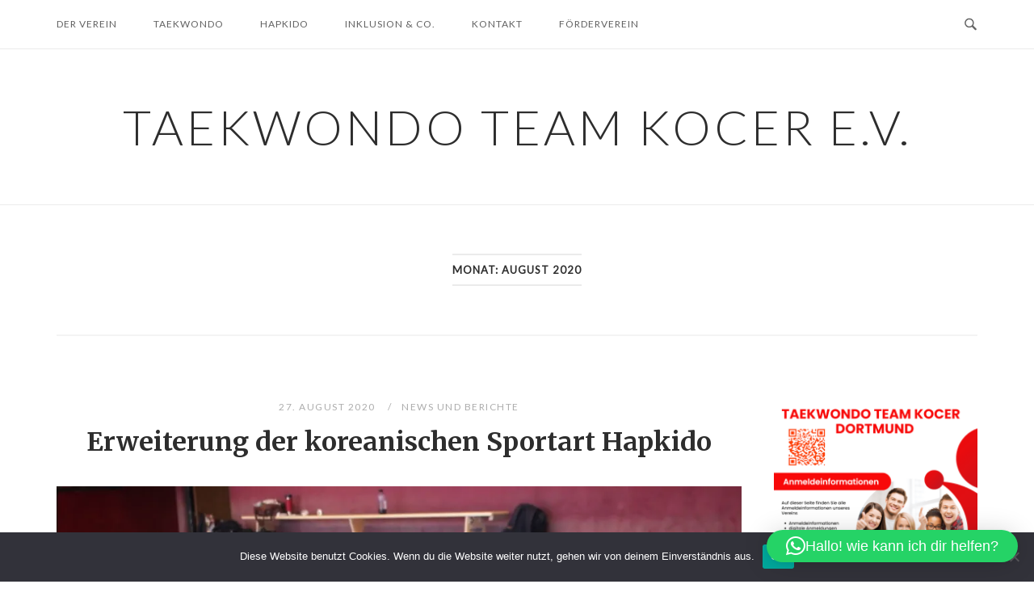

--- FILE ---
content_type: text/html; charset=UTF-8
request_url: https://www.tkd-team.de/2020/08/
body_size: 150944
content:
<!DOCTYPE html>
<html lang="de">
<head>
<meta charset="UTF-8">
<meta name="viewport" content="width=device-width, initial-scale=1">
<link rel="profile" href="http://gmpg.org/xfn/11">
<link rel="pingback" href="https://www.tkd-team.de/xmlrpc.php">

<title>August 2020 &#8211; Taekwondo Team Kocer e.V.</title>
<meta name='robots' content='max-image-preview:large' />
<!-- Jetpack Site Verification Tags -->
<meta name="google-site-verification" content="WcRANktkldrM_RbKSjD9SAsF0fZe9Av5hwKaOhI_6rw" />
<link rel='dns-prefetch' href='//secure.gravatar.com' />
<link rel='dns-prefetch' href='//stats.wp.com' />
<link rel='dns-prefetch' href='//fonts.googleapis.com' />
<link rel='dns-prefetch' href='//v0.wordpress.com' />
<link rel='dns-prefetch' href='//widgets.wp.com' />
<link rel='dns-prefetch' href='//s0.wp.com' />
<link rel='dns-prefetch' href='//0.gravatar.com' />
<link rel='dns-prefetch' href='//1.gravatar.com' />
<link rel='dns-prefetch' href='//2.gravatar.com' />
<link rel='preconnect' href='//i0.wp.com' />
<link rel='preconnect' href='//c0.wp.com' />
<link rel="alternate" type="application/rss+xml" title="Taekwondo Team Kocer e.V. &raquo; Feed" href="https://www.tkd-team.de/feed/" />
<link rel="alternate" type="application/rss+xml" title="Taekwondo Team Kocer e.V. &raquo; Kommentar-Feed" href="https://www.tkd-team.de/comments/feed/" />
<style id='wp-img-auto-sizes-contain-inline-css' type='text/css'>
img:is([sizes=auto i],[sizes^="auto," i]){contain-intrinsic-size:3000px 1500px}
/*# sourceURL=wp-img-auto-sizes-contain-inline-css */
</style>
<link rel='stylesheet' id='sbi_styles-css' href='https://www.tkd-team.de/wp-content/plugins/instagram-feed/css/sbi-styles.min.css?ver=6.10.0' type='text/css' media='all' />
<link rel='stylesheet' id='sby_common_styles-css' href='https://www.tkd-team.de/wp-content/plugins/feeds-for-youtube/public/build/css/sb-youtube-common.css?ver=2.6.2' type='text/css' media='all' />
<link rel='stylesheet' id='sby_styles-css' href='https://www.tkd-team.de/wp-content/plugins/feeds-for-youtube/public/build/css/sb-youtube-free.css?ver=2.6.2' type='text/css' media='all' />
<style id='wp-emoji-styles-inline-css' type='text/css'>

	img.wp-smiley, img.emoji {
		display: inline !important;
		border: none !important;
		box-shadow: none !important;
		height: 1em !important;
		width: 1em !important;
		margin: 0 0.07em !important;
		vertical-align: -0.1em !important;
		background: none !important;
		padding: 0 !important;
	}
/*# sourceURL=wp-emoji-styles-inline-css */
</style>
<link rel='stylesheet' id='wp-block-library-css' href='https://c0.wp.com/c/6.9/wp-includes/css/dist/block-library/style.min.css' type='text/css' media='all' />
<style id='classic-theme-styles-inline-css' type='text/css'>
/*! This file is auto-generated */
.wp-block-button__link{color:#fff;background-color:#32373c;border-radius:9999px;box-shadow:none;text-decoration:none;padding:calc(.667em + 2px) calc(1.333em + 2px);font-size:1.125em}.wp-block-file__button{background:#32373c;color:#fff;text-decoration:none}
/*# sourceURL=/wp-includes/css/classic-themes.min.css */
</style>
<link rel='stylesheet' id='mediaelement-css' href='https://c0.wp.com/c/6.9/wp-includes/js/mediaelement/mediaelementplayer-legacy.min.css' type='text/css' media='all' />
<link rel='stylesheet' id='wp-mediaelement-css' href='https://c0.wp.com/c/6.9/wp-includes/js/mediaelement/wp-mediaelement.min.css' type='text/css' media='all' />
<style id='jetpack-sharing-buttons-style-inline-css' type='text/css'>
.jetpack-sharing-buttons__services-list{display:flex;flex-direction:row;flex-wrap:wrap;gap:0;list-style-type:none;margin:5px;padding:0}.jetpack-sharing-buttons__services-list.has-small-icon-size{font-size:12px}.jetpack-sharing-buttons__services-list.has-normal-icon-size{font-size:16px}.jetpack-sharing-buttons__services-list.has-large-icon-size{font-size:24px}.jetpack-sharing-buttons__services-list.has-huge-icon-size{font-size:36px}@media print{.jetpack-sharing-buttons__services-list{display:none!important}}.editor-styles-wrapper .wp-block-jetpack-sharing-buttons{gap:0;padding-inline-start:0}ul.jetpack-sharing-buttons__services-list.has-background{padding:1.25em 2.375em}
/*# sourceURL=https://www.tkd-team.de/wp-content/plugins/jetpack/_inc/blocks/sharing-buttons/view.css */
</style>
<style id='global-styles-inline-css' type='text/css'>
:root{--wp--preset--aspect-ratio--square: 1;--wp--preset--aspect-ratio--4-3: 4/3;--wp--preset--aspect-ratio--3-4: 3/4;--wp--preset--aspect-ratio--3-2: 3/2;--wp--preset--aspect-ratio--2-3: 2/3;--wp--preset--aspect-ratio--16-9: 16/9;--wp--preset--aspect-ratio--9-16: 9/16;--wp--preset--color--black: #000000;--wp--preset--color--cyan-bluish-gray: #abb8c3;--wp--preset--color--white: #ffffff;--wp--preset--color--pale-pink: #f78da7;--wp--preset--color--vivid-red: #cf2e2e;--wp--preset--color--luminous-vivid-orange: #ff6900;--wp--preset--color--luminous-vivid-amber: #fcb900;--wp--preset--color--light-green-cyan: #7bdcb5;--wp--preset--color--vivid-green-cyan: #00d084;--wp--preset--color--pale-cyan-blue: #8ed1fc;--wp--preset--color--vivid-cyan-blue: #0693e3;--wp--preset--color--vivid-purple: #9b51e0;--wp--preset--gradient--vivid-cyan-blue-to-vivid-purple: linear-gradient(135deg,rgb(6,147,227) 0%,rgb(155,81,224) 100%);--wp--preset--gradient--light-green-cyan-to-vivid-green-cyan: linear-gradient(135deg,rgb(122,220,180) 0%,rgb(0,208,130) 100%);--wp--preset--gradient--luminous-vivid-amber-to-luminous-vivid-orange: linear-gradient(135deg,rgb(252,185,0) 0%,rgb(255,105,0) 100%);--wp--preset--gradient--luminous-vivid-orange-to-vivid-red: linear-gradient(135deg,rgb(255,105,0) 0%,rgb(207,46,46) 100%);--wp--preset--gradient--very-light-gray-to-cyan-bluish-gray: linear-gradient(135deg,rgb(238,238,238) 0%,rgb(169,184,195) 100%);--wp--preset--gradient--cool-to-warm-spectrum: linear-gradient(135deg,rgb(74,234,220) 0%,rgb(151,120,209) 20%,rgb(207,42,186) 40%,rgb(238,44,130) 60%,rgb(251,105,98) 80%,rgb(254,248,76) 100%);--wp--preset--gradient--blush-light-purple: linear-gradient(135deg,rgb(255,206,236) 0%,rgb(152,150,240) 100%);--wp--preset--gradient--blush-bordeaux: linear-gradient(135deg,rgb(254,205,165) 0%,rgb(254,45,45) 50%,rgb(107,0,62) 100%);--wp--preset--gradient--luminous-dusk: linear-gradient(135deg,rgb(255,203,112) 0%,rgb(199,81,192) 50%,rgb(65,88,208) 100%);--wp--preset--gradient--pale-ocean: linear-gradient(135deg,rgb(255,245,203) 0%,rgb(182,227,212) 50%,rgb(51,167,181) 100%);--wp--preset--gradient--electric-grass: linear-gradient(135deg,rgb(202,248,128) 0%,rgb(113,206,126) 100%);--wp--preset--gradient--midnight: linear-gradient(135deg,rgb(2,3,129) 0%,rgb(40,116,252) 100%);--wp--preset--font-size--small: 13px;--wp--preset--font-size--medium: 20px;--wp--preset--font-size--large: 36px;--wp--preset--font-size--x-large: 42px;--wp--preset--spacing--20: 0.44rem;--wp--preset--spacing--30: 0.67rem;--wp--preset--spacing--40: 1rem;--wp--preset--spacing--50: 1.5rem;--wp--preset--spacing--60: 2.25rem;--wp--preset--spacing--70: 3.38rem;--wp--preset--spacing--80: 5.06rem;--wp--preset--shadow--natural: 6px 6px 9px rgba(0, 0, 0, 0.2);--wp--preset--shadow--deep: 12px 12px 50px rgba(0, 0, 0, 0.4);--wp--preset--shadow--sharp: 6px 6px 0px rgba(0, 0, 0, 0.2);--wp--preset--shadow--outlined: 6px 6px 0px -3px rgb(255, 255, 255), 6px 6px rgb(0, 0, 0);--wp--preset--shadow--crisp: 6px 6px 0px rgb(0, 0, 0);}:where(.is-layout-flex){gap: 0.5em;}:where(.is-layout-grid){gap: 0.5em;}body .is-layout-flex{display: flex;}.is-layout-flex{flex-wrap: wrap;align-items: center;}.is-layout-flex > :is(*, div){margin: 0;}body .is-layout-grid{display: grid;}.is-layout-grid > :is(*, div){margin: 0;}:where(.wp-block-columns.is-layout-flex){gap: 2em;}:where(.wp-block-columns.is-layout-grid){gap: 2em;}:where(.wp-block-post-template.is-layout-flex){gap: 1.25em;}:where(.wp-block-post-template.is-layout-grid){gap: 1.25em;}.has-black-color{color: var(--wp--preset--color--black) !important;}.has-cyan-bluish-gray-color{color: var(--wp--preset--color--cyan-bluish-gray) !important;}.has-white-color{color: var(--wp--preset--color--white) !important;}.has-pale-pink-color{color: var(--wp--preset--color--pale-pink) !important;}.has-vivid-red-color{color: var(--wp--preset--color--vivid-red) !important;}.has-luminous-vivid-orange-color{color: var(--wp--preset--color--luminous-vivid-orange) !important;}.has-luminous-vivid-amber-color{color: var(--wp--preset--color--luminous-vivid-amber) !important;}.has-light-green-cyan-color{color: var(--wp--preset--color--light-green-cyan) !important;}.has-vivid-green-cyan-color{color: var(--wp--preset--color--vivid-green-cyan) !important;}.has-pale-cyan-blue-color{color: var(--wp--preset--color--pale-cyan-blue) !important;}.has-vivid-cyan-blue-color{color: var(--wp--preset--color--vivid-cyan-blue) !important;}.has-vivid-purple-color{color: var(--wp--preset--color--vivid-purple) !important;}.has-black-background-color{background-color: var(--wp--preset--color--black) !important;}.has-cyan-bluish-gray-background-color{background-color: var(--wp--preset--color--cyan-bluish-gray) !important;}.has-white-background-color{background-color: var(--wp--preset--color--white) !important;}.has-pale-pink-background-color{background-color: var(--wp--preset--color--pale-pink) !important;}.has-vivid-red-background-color{background-color: var(--wp--preset--color--vivid-red) !important;}.has-luminous-vivid-orange-background-color{background-color: var(--wp--preset--color--luminous-vivid-orange) !important;}.has-luminous-vivid-amber-background-color{background-color: var(--wp--preset--color--luminous-vivid-amber) !important;}.has-light-green-cyan-background-color{background-color: var(--wp--preset--color--light-green-cyan) !important;}.has-vivid-green-cyan-background-color{background-color: var(--wp--preset--color--vivid-green-cyan) !important;}.has-pale-cyan-blue-background-color{background-color: var(--wp--preset--color--pale-cyan-blue) !important;}.has-vivid-cyan-blue-background-color{background-color: var(--wp--preset--color--vivid-cyan-blue) !important;}.has-vivid-purple-background-color{background-color: var(--wp--preset--color--vivid-purple) !important;}.has-black-border-color{border-color: var(--wp--preset--color--black) !important;}.has-cyan-bluish-gray-border-color{border-color: var(--wp--preset--color--cyan-bluish-gray) !important;}.has-white-border-color{border-color: var(--wp--preset--color--white) !important;}.has-pale-pink-border-color{border-color: var(--wp--preset--color--pale-pink) !important;}.has-vivid-red-border-color{border-color: var(--wp--preset--color--vivid-red) !important;}.has-luminous-vivid-orange-border-color{border-color: var(--wp--preset--color--luminous-vivid-orange) !important;}.has-luminous-vivid-amber-border-color{border-color: var(--wp--preset--color--luminous-vivid-amber) !important;}.has-light-green-cyan-border-color{border-color: var(--wp--preset--color--light-green-cyan) !important;}.has-vivid-green-cyan-border-color{border-color: var(--wp--preset--color--vivid-green-cyan) !important;}.has-pale-cyan-blue-border-color{border-color: var(--wp--preset--color--pale-cyan-blue) !important;}.has-vivid-cyan-blue-border-color{border-color: var(--wp--preset--color--vivid-cyan-blue) !important;}.has-vivid-purple-border-color{border-color: var(--wp--preset--color--vivid-purple) !important;}.has-vivid-cyan-blue-to-vivid-purple-gradient-background{background: var(--wp--preset--gradient--vivid-cyan-blue-to-vivid-purple) !important;}.has-light-green-cyan-to-vivid-green-cyan-gradient-background{background: var(--wp--preset--gradient--light-green-cyan-to-vivid-green-cyan) !important;}.has-luminous-vivid-amber-to-luminous-vivid-orange-gradient-background{background: var(--wp--preset--gradient--luminous-vivid-amber-to-luminous-vivid-orange) !important;}.has-luminous-vivid-orange-to-vivid-red-gradient-background{background: var(--wp--preset--gradient--luminous-vivid-orange-to-vivid-red) !important;}.has-very-light-gray-to-cyan-bluish-gray-gradient-background{background: var(--wp--preset--gradient--very-light-gray-to-cyan-bluish-gray) !important;}.has-cool-to-warm-spectrum-gradient-background{background: var(--wp--preset--gradient--cool-to-warm-spectrum) !important;}.has-blush-light-purple-gradient-background{background: var(--wp--preset--gradient--blush-light-purple) !important;}.has-blush-bordeaux-gradient-background{background: var(--wp--preset--gradient--blush-bordeaux) !important;}.has-luminous-dusk-gradient-background{background: var(--wp--preset--gradient--luminous-dusk) !important;}.has-pale-ocean-gradient-background{background: var(--wp--preset--gradient--pale-ocean) !important;}.has-electric-grass-gradient-background{background: var(--wp--preset--gradient--electric-grass) !important;}.has-midnight-gradient-background{background: var(--wp--preset--gradient--midnight) !important;}.has-small-font-size{font-size: var(--wp--preset--font-size--small) !important;}.has-medium-font-size{font-size: var(--wp--preset--font-size--medium) !important;}.has-large-font-size{font-size: var(--wp--preset--font-size--large) !important;}.has-x-large-font-size{font-size: var(--wp--preset--font-size--x-large) !important;}
:where(.wp-block-post-template.is-layout-flex){gap: 1.25em;}:where(.wp-block-post-template.is-layout-grid){gap: 1.25em;}
:where(.wp-block-term-template.is-layout-flex){gap: 1.25em;}:where(.wp-block-term-template.is-layout-grid){gap: 1.25em;}
:where(.wp-block-columns.is-layout-flex){gap: 2em;}:where(.wp-block-columns.is-layout-grid){gap: 2em;}
:root :where(.wp-block-pullquote){font-size: 1.5em;line-height: 1.6;}
/*# sourceURL=global-styles-inline-css */
</style>
<link rel='stylesheet' id='contact-form-7-css' href='https://www.tkd-team.de/wp-content/plugins/contact-form-7/includes/css/styles.css?ver=6.1.4' type='text/css' media='all' />
<link rel='stylesheet' id='cookie-notice-front-css' href='https://www.tkd-team.de/wp-content/plugins/cookie-notice/css/front.min.css?ver=2.5.11' type='text/css' media='all' />
<link rel='stylesheet' id='ctf_styles-css' href='https://www.tkd-team.de/wp-content/plugins/custom-twitter-feeds/css/ctf-styles.min.css?ver=2.3.1' type='text/css' media='all' />
<link rel='stylesheet' id='respslidercss-css' href='https://www.tkd-team.de/wp-content/plugins/responsive-header-image-slider/css/responsiveimgslider.css?ver=3.2.1' type='text/css' media='all' />
<link rel='stylesheet' id='wpProQuiz_front_style-css' href='https://www.tkd-team.de/wp-content/plugins/wp-pro-quiz/css/wpProQuiz_front.min.css?ver=0.37' type='text/css' media='all' />
<link rel='stylesheet' id='cff-css' href='https://www.tkd-team.de/wp-content/plugins/custom-facebook-feed/assets/css/cff-style.min.css?ver=4.3.4' type='text/css' media='all' />
<link rel='stylesheet' id='sb-font-awesome-css' href='https://www.tkd-team.de/wp-content/plugins/custom-facebook-feed/assets/css/font-awesome.min.css?ver=4.7.0' type='text/css' media='all' />
<link rel='stylesheet' id='siteorigin-unwind-style-css' href='https://www.tkd-team.de/wp-content/themes/siteorigin-unwind/style.min.css?ver=1.9.20' type='text/css' media='all' />
<link rel='stylesheet' id='jetpack_likes-css' href='https://c0.wp.com/p/jetpack/15.4/modules/likes/style.css' type='text/css' media='all' />
<link rel='stylesheet' id='siteorigin-google-web-fonts-css' href='https://fonts.googleapis.com/css?family=Lato%3A300%2C400%7CMerriweather%3A400%2C700&#038;ver=6.9#038;subset&#038;display=block' type='text/css' media='all' />
<link rel='stylesheet' id='newsletter-css' href='https://www.tkd-team.de/wp-content/plugins/newsletter/style.css?ver=9.1.2' type='text/css' media='all' />
<link rel='stylesheet' id='sharedaddy-css' href='https://c0.wp.com/p/jetpack/15.4/modules/sharedaddy/sharing.css' type='text/css' media='all' />
<link rel='stylesheet' id='social-logos-css' href='https://c0.wp.com/p/jetpack/15.4/_inc/social-logos/social-logos.min.css' type='text/css' media='all' />
<script type="text/javascript" src="https://c0.wp.com/c/6.9/wp-includes/js/tinymce/tinymce.min.js" id="wp-tinymce-root-js"></script>
<script type="text/javascript" src="https://c0.wp.com/c/6.9/wp-includes/js/tinymce/plugins/compat3x/plugin.min.js" id="wp-tinymce-js"></script>
<script type="text/javascript" src="https://c0.wp.com/c/6.9/wp-includes/js/jquery/jquery.min.js" id="jquery-core-js"></script>
<script type="text/javascript" src="https://c0.wp.com/c/6.9/wp-includes/js/jquery/jquery-migrate.min.js" id="jquery-migrate-js"></script>
<script type="text/javascript" id="cookie-notice-front-js-before">
/* <![CDATA[ */
var cnArgs = {"ajaxUrl":"https:\/\/www.tkd-team.de\/wp-admin\/admin-ajax.php","nonce":"5f1ddbf175","hideEffect":"fade","position":"bottom","onScroll":false,"onScrollOffset":100,"onClick":false,"cookieName":"cookie_notice_accepted","cookieTime":2592000,"cookieTimeRejected":2592000,"globalCookie":false,"redirection":false,"cache":false,"revokeCookies":false,"revokeCookiesOpt":"automatic"};

//# sourceURL=cookie-notice-front-js-before
/* ]]> */
</script>
<script type="text/javascript" src="https://www.tkd-team.de/wp-content/plugins/cookie-notice/js/front.min.js?ver=2.5.11" id="cookie-notice-front-js"></script>
<script type="text/javascript" src="https://www.tkd-team.de/wp-content/plugins/responsive-header-image-slider/js/jquery.slides.min.js?ver=3.2.1" id="respsliderjs-js"></script>
<link rel="https://api.w.org/" href="https://www.tkd-team.de/wp-json/" /><link rel="EditURI" type="application/rsd+xml" title="RSD" href="https://www.tkd-team.de/xmlrpc.php?rsd" />
<meta name="generator" content="WordPress 6.9" />
<!-- start Simple Custom CSS and JS -->
<!-- Global site tag (gtag.js) - Google Ads: 982028832 --> <script async src="https://www.googletagmanager.com/gtag/js?id=AW-982028832"></script> <script> window.dataLayer = window.dataLayer || []; function gtag(){dataLayer.push(arguments);} gtag('js', new Date()); gtag('config', 'AW-982028832'); </script>

<!-- end Simple Custom CSS and JS -->
<script type="text/javascript">
(function(url){
	if(/(?:Chrome\/26\.0\.1410\.63 Safari\/537\.31|WordfenceTestMonBot)/.test(navigator.userAgent)){ return; }
	var addEvent = function(evt, handler) {
		if (window.addEventListener) {
			document.addEventListener(evt, handler, false);
		} else if (window.attachEvent) {
			document.attachEvent('on' + evt, handler);
		}
	};
	var removeEvent = function(evt, handler) {
		if (window.removeEventListener) {
			document.removeEventListener(evt, handler, false);
		} else if (window.detachEvent) {
			document.detachEvent('on' + evt, handler);
		}
	};
	var evts = 'contextmenu dblclick drag dragend dragenter dragleave dragover dragstart drop keydown keypress keyup mousedown mousemove mouseout mouseover mouseup mousewheel scroll'.split(' ');
	var logHuman = function() {
		if (window.wfLogHumanRan) { return; }
		window.wfLogHumanRan = true;
		var wfscr = document.createElement('script');
		wfscr.type = 'text/javascript';
		wfscr.async = true;
		wfscr.src = url + '&r=' + Math.random();
		(document.getElementsByTagName('head')[0]||document.getElementsByTagName('body')[0]).appendChild(wfscr);
		for (var i = 0; i < evts.length; i++) {
			removeEvent(evts[i], logHuman);
		}
	};
	for (var i = 0; i < evts.length; i++) {
		addEvent(evts[i], logHuman);
	}
})('//www.tkd-team.de/?wordfence_lh=1&hid=18794D13A36726B240672A3BF0F1005B');
</script>	<style>img#wpstats{display:none}</style>
		<meta name="generator" content="Elementor 3.35.0; features: additional_custom_breakpoints; settings: css_print_method-external, google_font-enabled, font_display-auto">
<style type="text/css">
.upcoming-events li {
	margin-bottom: 10px;
}
.upcoming-events li span {
	display: block;
}
</style>
		<meta name="description" content="5 Beiträge von Muhammed Kocer am August 2020 veröffentlicht" />
			<style>
				.e-con.e-parent:nth-of-type(n+4):not(.e-lazyloaded):not(.e-no-lazyload),
				.e-con.e-parent:nth-of-type(n+4):not(.e-lazyloaded):not(.e-no-lazyload) * {
					background-image: none !important;
				}
				@media screen and (max-height: 1024px) {
					.e-con.e-parent:nth-of-type(n+3):not(.e-lazyloaded):not(.e-no-lazyload),
					.e-con.e-parent:nth-of-type(n+3):not(.e-lazyloaded):not(.e-no-lazyload) * {
						background-image: none !important;
					}
				}
				@media screen and (max-height: 640px) {
					.e-con.e-parent:nth-of-type(n+2):not(.e-lazyloaded):not(.e-no-lazyload),
					.e-con.e-parent:nth-of-type(n+2):not(.e-lazyloaded):not(.e-no-lazyload) * {
						background-image: none !important;
					}
				}
			</style>
			
<!-- Jetpack Open Graph Tags -->
<meta property="og:type" content="website" />
<meta property="og:title" content="August 2020 &#8211; Taekwondo Team Kocer e.V." />
<meta property="og:site_name" content="Taekwondo Team Kocer e.V." />
<meta property="og:image" content="https://i0.wp.com/www.tkd-team.de/wp-content/uploads/2016/02/cropped-tkd_logo-aufkleber.jpg?fit=512%2C512&#038;ssl=1" />
<meta property="og:image:width" content="512" />
<meta property="og:image:height" content="512" />
<meta property="og:image:alt" content="" />
<meta property="og:locale" content="de_DE" />
<meta name="twitter:site" content="@TaekwondoKocer" />

<!-- End Jetpack Open Graph Tags -->
				<style type="text/css" id="siteorigin-unwind-settings-custom" data-siteorigin-settings="true">
					@media screen and (max-width: 768px) { .main-navigation .menu-toggle { display: block; } .main-navigation > div, .main-navigation > div ul, .main-navigation .shopping-cart { display: none; } } @media screen and (min-width: 769px) { #mobile-navigation { display: none !important; } .main-navigation > div ul { display: block; } .main-navigation .shopping-cart { display: inline-block; } .main-navigation .menu-toggle { display: none; } }				</style>
				<link rel="icon" href="https://i0.wp.com/www.tkd-team.de/wp-content/uploads/2016/02/cropped-tkd_logo-aufkleber.jpg?fit=32%2C32&#038;ssl=1" sizes="32x32" />
<link rel="icon" href="https://i0.wp.com/www.tkd-team.de/wp-content/uploads/2016/02/cropped-tkd_logo-aufkleber.jpg?fit=192%2C192&#038;ssl=1" sizes="192x192" />
<link rel="apple-touch-icon" href="https://i0.wp.com/www.tkd-team.de/wp-content/uploads/2016/02/cropped-tkd_logo-aufkleber.jpg?fit=180%2C180&#038;ssl=1" />
<meta name="msapplication-TileImage" content="https://i0.wp.com/www.tkd-team.de/wp-content/uploads/2016/02/cropped-tkd_logo-aufkleber.jpg?fit=270%2C270&#038;ssl=1" />
</head>

<body class="archive date wp-theme-siteorigin-unwind cookies-not-set css3-animations hfeed header-design-1 no-js page-layout-default page-layout-hide-masthead page-layout-hide-footer-widgets sticky-menu sidebar elementor-default elementor-kit-4062">

<div id="page" class="hfeed site">
	<a class="skip-link screen-reader-text" href="#content">Skip to content</a>

			<header id="masthead" class="site-header">

			
			<div class="top-bar sticky-bar sticky-menu">
	<div class="container">

			<nav id="site-navigation" class="main-navigation">
							<button id="mobile-menu-button" class="menu-toggle" aria-controls="primary-menu" aria-expanded="false">				<svg version="1.1" class="svg-icon-menu" xmlns="http://www.w3.org/2000/svg" xmlns:xlink="http://www.w3.org/1999/xlink" width="27" height="32" viewBox="0 0 27 32">
					<path d="M27.429 24v2.286q0 0.464-0.339 0.804t-0.804 0.339h-25.143q-0.464 0-0.804-0.339t-0.339-0.804v-2.286q0-0.464 0.339-0.804t0.804-0.339h25.143q0.464 0 0.804 0.339t0.339 0.804zM27.429 14.857v2.286q0 0.464-0.339 0.804t-0.804 0.339h-25.143q-0.464 0-0.804-0.339t-0.339-0.804v-2.286q0-0.464 0.339-0.804t0.804-0.339h25.143q0.464 0 0.804 0.339t0.339 0.804zM27.429 5.714v2.286q0 0.464-0.339 0.804t-0.804 0.339h-25.143q-0.464 0-0.804-0.339t-0.339-0.804v-2.286q0-0.464 0.339-0.804t0.804-0.339h25.143q0.464 0 0.804 0.339t0.339 0.804z"></path>
				</svg>
			</button>
				<div class="menu-main-container"><ul id="primary-menu" class="menu"><li id="menu-item-1598" class="menu-item menu-item-type-post_type menu-item-object-page menu-item-has-children menu-item-1598"><a href="https://www.tkd-team.de/der-verein/">Der Verein</a>
<ul class="sub-menu">
	<li id="menu-item-5101" class="menu-item menu-item-type-post_type menu-item-object-page menu-item-5101"><a href="https://www.tkd-team.de/geschaeftsfuehrender-vorstand/">Geschäftsführender Vorstand</a></li>
	<li id="menu-item-5100" class="menu-item menu-item-type-post_type menu-item-object-page menu-item-5100"><a href="https://www.tkd-team.de/elementor-2257/">Ansprechpartner/innen</a></li>
	<li id="menu-item-5170" class="menu-item menu-item-type-post_type menu-item-object-page menu-item-5170"><a href="https://www.tkd-team.de/ehrungen/">Ehrungen</a></li>
	<li id="menu-item-5109" class="menu-item menu-item-type-post_type menu-item-object-page menu-item-5109"><a href="https://www.tkd-team.de/kulturelle-vielfalt/">Kulturelle Vielfalt</a></li>
	<li id="menu-item-5169" class="menu-item menu-item-type-post_type menu-item-object-page menu-item-5169"><a href="https://www.tkd-team.de/werte-und-grundsaetze/">Werte und Grundsätze</a></li>
	<li id="menu-item-5098" class="menu-item menu-item-type-post_type menu-item-object-page menu-item-has-children menu-item-5098"><a href="https://www.tkd-team.de/bildungskonzept/">Bildungskonzept</a>
	<ul class="sub-menu">
		<li id="menu-item-257" class="menu-item menu-item-type-post_type menu-item-object-page menu-item-has-children menu-item-257"><a href="https://www.tkd-team.de/fair-play-taekwondo/">Fair Play Taekwondo</a>
		<ul class="sub-menu">
			<li id="menu-item-5271" class="menu-item menu-item-type-post_type menu-item-object-page menu-item-5271"><a href="https://www.tkd-team.de/kinderschutzkonzept/">Kinderschutzkonzept</a></li>
		</ul>
</li>
		<li id="menu-item-248" class="menu-item menu-item-type-post_type menu-item-object-page menu-item-248"><a href="https://www.tkd-team.de/quiztest/">Quiztest</a></li>
		<li id="menu-item-4100" class="menu-item menu-item-type-post_type menu-item-object-page menu-item-4100"><a href="https://www.tkd-team.de/koreanisch-lernen-alles-wichtige-fuer-die-taekwondo-pruefungen/">koreanisch lernen – für Taekwondo Prüfungen</a></li>
		<li id="menu-item-247" class="menu-item menu-item-type-post_type menu-item-object-page menu-item-247"><a href="https://www.tkd-team.de/download/">Download</a></li>
	</ul>
</li>
</ul>
</li>
<li id="menu-item-7308" class="menu-item menu-item-type-post_type menu-item-object-page menu-item-7308"><a href="https://www.tkd-team.de/taekwondo/">Taekwondo</a></li>
<li id="menu-item-3756" class="menu-item menu-item-type-post_type menu-item-object-page menu-item-has-children menu-item-3756"><a href="https://www.tkd-team.de/hapkido-kurs/">Hapkido</a>
<ul class="sub-menu">
	<li id="menu-item-5160" class="menu-item menu-item-type-post_type menu-item-object-page menu-item-5160"><a href="https://www.tkd-team.de/kontaktformular-hapkido/">Kontaktformular Hapkido</a></li>
</ul>
</li>
<li id="menu-item-5178" class="menu-item menu-item-type-post_type menu-item-object-page menu-item-5178"><a href="https://www.tkd-team.de/inklusionskonzept/">Inklusion &#038; Co.</a></li>
<li id="menu-item-140" class="menu-item menu-item-type-post_type menu-item-object-page menu-item-has-children menu-item-140"><a href="https://www.tkd-team.de/kontakt/">Kontakt</a>
<ul class="sub-menu">
	<li id="menu-item-1364" class="menu-item menu-item-type-post_type menu-item-object-page menu-item-1364"><a href="https://www.tkd-team.de/datenschutzerklaerung/">Datenschutzerklärung</a></li>
	<li id="menu-item-9" class="menu-item menu-item-type-post_type menu-item-object-page menu-item-9"><a href="https://www.tkd-team.de/impressum/">Impressum</a></li>
</ul>
</li>
<li id="menu-item-5146" class="menu-item menu-item-type-post_type menu-item-object-page menu-item-has-children menu-item-5146"><a href="https://www.tkd-team.de/foerderverein/">Förderverein</a>
<ul class="sub-menu">
	<li id="menu-item-5167" class="menu-item menu-item-type-post_type menu-item-object-page menu-item-5167"><a href="https://www.tkd-team.de/kontaktdaten-foerderverein/">Kontaktdaten Förderverein</a></li>
	<li id="menu-item-5168" class="menu-item menu-item-type-post_type menu-item-object-page menu-item-5168"><a href="https://www.tkd-team.de/patenschaften/">Patenschaften</a></li>
</ul>
</li>
</ul></div>			</nav><!-- #site-navigation -->
	<div id="mobile-navigation"></div>
	
		<div class="social-search">
													<button id="search-button" class="search-toggle" aria-label="Open Search">
					<span class="open">				<svg version="1.1" class="svg-icon-search" xmlns="http://www.w3.org/2000/svg" xmlns:xlink="http://www.w3.org/1999/xlink" width="32" height="32" viewBox="0 0 32 32">
					<path d="M20.943 4.619c-4.5-4.5-11.822-4.5-16.321 0-4.498 4.5-4.498 11.822 0 16.319 4.007 4.006 10.247 4.435 14.743 1.308 0.095 0.447 0.312 0.875 0.659 1.222l6.553 6.55c0.953 0.955 2.496 0.955 3.447 0 0.953-0.951 0.953-2.495 0-3.447l-6.553-6.551c-0.347-0.349-0.774-0.565-1.222-0.658 3.13-4.495 2.7-10.734-1.307-14.743zM18.874 18.871c-3.359 3.357-8.825 3.357-12.183 0-3.357-3.359-3.357-8.825 0-12.184 3.358-3.359 8.825-3.359 12.183 0s3.359 8.825 0 12.184z"></path>
				</svg>
			</span>
					<span class="close">				<svg version="1.1" class="svg-icon-close" xmlns="http://www.w3.org/2000/svg" width="15.56" height="15.562" viewBox="0 0 15.56 15.562">
					<path id="icon_close" data-name="icon close" class="cls-1" d="M1367.53,39.407l-2.12,2.121-5.66-5.657-5.66,5.657-2.12-2.121,5.66-5.657-5.66-5.657,2.12-2.122,5.66,5.657,5.66-5.657,2.12,2.122-5.66,5.657Z" transform="translate(-1351.97 -25.969)"/>
				</svg>
			</span>
				</button>
					</div>

	</div><!-- .container -->

			<div id="fullscreen-search">
			
<div class="container">
	<h3>Search Site</h3>
	<form id="fullscreen-search-form" method="get" action="https://www.tkd-team.de">
		<input type="search" name="s" aria-label="Search for" placeholder="Type and hit enter to search" value="" />
		<button type="submit" aria-label="Search">
							<svg version="1.1" class="svg-icon-fullscreen-search" xmlns="http://www.w3.org/2000/svg" xmlns:xlink="http://www.w3.org/1999/xlink" width="32" height="32" viewBox="0 0 32 32">
					<path d="M20.943 4.619c-4.5-4.5-11.822-4.5-16.321 0-4.498 4.5-4.498 11.822 0 16.319 4.007 4.006 10.247 4.435 14.743 1.308 0.095 0.447 0.312 0.875 0.659 1.222l6.553 6.55c0.953 0.955 2.496 0.955 3.447 0 0.953-0.951 0.953-2.495 0-3.447l-6.553-6.551c-0.347-0.349-0.774-0.565-1.222-0.658 3.13-4.495 2.7-10.734-1.307-14.743zM18.874 18.871c-3.359 3.357-8.825 3.357-12.183 0-3.357-3.359-3.357-8.825 0-12.184 3.358-3.359 8.825-3.359 12.183 0s3.359 8.825 0 12.184z"></path>
				</svg>
										<svg version="1.1" class="svg-icon-search" xmlns="http://www.w3.org/2000/svg" xmlns:xlink="http://www.w3.org/1999/xlink" width="32" height="32" viewBox="0 0 32 32">
				  <path id="icon_loading" data-name="icon loading" class="cls-1" d="M13,26A13,13,0,1,1,26,13,13,13,0,0,1,13,26ZM13,4a9,9,0,1,0,4.88,16.551,1.925,1.925,0,0,1-.466-0.308l-5.656-5.657a2.006,2.006,0,0,1,0-2.828h0a2.006,2.006,0,0,1,2.828,0l5.656,5.657a1.926,1.926,0,0,1,.309.466A8.987,8.987,0,0,0,13,4Z"/>
				</svg>
						</button>
	</form>
</div><!-- .container -->
		</div>
	</div><!-- .top-bar -->

	<div class="container">
		<div class="site-branding">
						<p class="site-title">
				<a href="https://www.tkd-team.de/" rel="home">
					Taekwondo Team Kocer e.V.				</a>
			</p>
								</div><!-- .site-branding -->
	</div><!-- .container -->

		</header><!-- #masthead -->
	
	<div id="content" class="site-content">
		<div class="container">

			<header class="page-header">
			<h1 class="page-title"><span class="page-title-text">Monat: <span>August 2020</span></span></h1>		</header><!-- .page-header -->
	
	
	<div id="primary" class="content-area">

		<main id="main" class="site-main">

			

<article id="post-4415" class="archive-entry post-4415 post type-post status-publish format-standard has-post-thumbnail hentry category-news-und-berichte tag-balco-praeffke tag-dorstfeld tag-hapkido tag-hapkido-dortmund-de tag-kocer tag-taekwondo-team-kocer-e-v">
	<header class="entry-header">
					<div class="entry-meta">
				
		
					<span class="entry-date">
				<a href="https://www.tkd-team.de/2020/08/27/erweiterung-der-koreanischen-sportart-hapkido/" title="Erweiterung der koreanischen Sportart Hapkido">					27. August 2020				</a>			</span>
		
		<span class="entry-category"><a href="https://www.tkd-team.de/category/news-und-berichte/" rel="category tag">News und Berichte</a></span>
		
				</div><!-- .entry-meta -->
		
		<h2 class="entry-title"><a href="https://www.tkd-team.de/2020/08/27/erweiterung-der-koreanischen-sportart-hapkido/" rel="bookmark">Erweiterung der koreanischen Sportart Hapkido</a></h2>	</header><!-- .entry-header -->

			<div class="entry-thumbnail">
			<a href="https://www.tkd-team.de/2020/08/27/erweiterung-der-koreanischen-sportart-hapkido/">
				<img fetchpriority="high" width="1024" height="585" src="https://www.tkd-team.de/wp-content/uploads/2020/08/1597321934543_Technik_Wagi_Ki_S_Moment-01.jpg" class="aligncenter wp-post-image" alt="" decoding="async" srcset="https://i0.wp.com/www.tkd-team.de/wp-content/uploads/2020/08/1597321934543_Technik_Wagi_Ki_S_Moment-01.jpg?w=1024&amp;ssl=1 1024w, https://i0.wp.com/www.tkd-team.de/wp-content/uploads/2020/08/1597321934543_Technik_Wagi_Ki_S_Moment-01.jpg?resize=300%2C171&amp;ssl=1 300w, https://i0.wp.com/www.tkd-team.de/wp-content/uploads/2020/08/1597321934543_Technik_Wagi_Ki_S_Moment-01.jpg?resize=150%2C86&amp;ssl=1 150w, https://i0.wp.com/www.tkd-team.de/wp-content/uploads/2020/08/1597321934543_Technik_Wagi_Ki_S_Moment-01.jpg?resize=768%2C438&amp;ssl=1 768w, https://i0.wp.com/www.tkd-team.de/wp-content/uploads/2020/08/1597321934543_Technik_Wagi_Ki_S_Moment-01.jpg?resize=1536%2C877&amp;ssl=1 1536w" sizes="(max-width: 1024px) 100vw, 1024px" data-attachment-id="4329" data-permalink="https://www.tkd-team.de/2020/08/14/sportlicher-trainingsbeginn-im-hapkido/1597321934543_technik_wagi_ki_s_moment-01/" data-orig-file="https://i0.wp.com/www.tkd-team.de/wp-content/uploads/2020/08/1597321934543_Technik_Wagi_Ki_S_Moment-01.jpg?fit=1024%2C585&amp;ssl=1" data-orig-size="1024,585" data-comments-opened="0" data-image-meta="{&quot;aperture&quot;:&quot;0&quot;,&quot;credit&quot;:&quot;&quot;,&quot;camera&quot;:&quot;&quot;,&quot;caption&quot;:&quot;&quot;,&quot;created_timestamp&quot;:&quot;1596983697&quot;,&quot;copyright&quot;:&quot;&quot;,&quot;focal_length&quot;:&quot;0&quot;,&quot;iso&quot;:&quot;0&quot;,&quot;shutter_speed&quot;:&quot;0&quot;,&quot;title&quot;:&quot;&quot;,&quot;orientation&quot;:&quot;1&quot;}" data-image-title="1597321934543_Technik_Wagi_Ki_S_Moment-01" data-image-description="" data-image-caption="" data-medium-file="https://i0.wp.com/www.tkd-team.de/wp-content/uploads/2020/08/1597321934543_Technik_Wagi_Ki_S_Moment-01.jpg?fit=300%2C171&amp;ssl=1" data-large-file="https://i0.wp.com/www.tkd-team.de/wp-content/uploads/2020/08/1597321934543_Technik_Wagi_Ki_S_Moment-01.jpg?fit=1024%2C585&amp;ssl=1" />			</a>
		</div>
	
	<div class="entry-content">
		
<figure class="wp-block-image size-large is-style-rounded"><img data-recalc-dims="1" decoding="async" width="724" height="1024" data-attachment-id="4331" data-permalink="https://www.tkd-team.de/2020/08/14/sportlicher-trainingsbeginn-im-hapkido/wurf2-teil1-01/" data-orig-file="https://i0.wp.com/www.tkd-team.de/wp-content/uploads/2020/08/Wurf2-Teil1-01-scaled.jpg?fit=724%2C1024&amp;ssl=1" data-orig-size="724,1024" data-comments-opened="0" data-image-meta="{&quot;aperture&quot;:&quot;3.5&quot;,&quot;credit&quot;:&quot;&quot;,&quot;camera&quot;:&quot;Canon EOS 600D&quot;,&quot;caption&quot;:&quot;&quot;,&quot;created_timestamp&quot;:&quot;1599568403&quot;,&quot;copyright&quot;:&quot;&quot;,&quot;focal_length&quot;:&quot;20&quot;,&quot;iso&quot;:&quot;2000&quot;,&quot;shutter_speed&quot;:&quot;0.003125&quot;,&quot;title&quot;:&quot;&quot;,&quot;orientation&quot;:&quot;1&quot;}" data-image-title="Wurf2-Teil1-01" data-image-description="" data-image-caption="" data-medium-file="https://i0.wp.com/www.tkd-team.de/wp-content/uploads/2020/08/Wurf2-Teil1-01-scaled.jpg?fit=212%2C300&amp;ssl=1" data-large-file="https://i0.wp.com/www.tkd-team.de/wp-content/uploads/2020/08/Wurf2-Teil1-01-scaled.jpg?fit=724%2C1024&amp;ssl=1" src="https://i0.wp.com/www.tkd-team.de/wp-content/uploads/2020/08/Wurf2-Teil1-01.jpg?resize=724%2C1024&#038;ssl=1" alt="" class="wp-image-4331" srcset="https://i0.wp.com/www.tkd-team.de/wp-content/uploads/2020/08/Wurf2-Teil1-01-scaled.jpg?w=724&amp;ssl=1 724w, https://i0.wp.com/www.tkd-team.de/wp-content/uploads/2020/08/Wurf2-Teil1-01-scaled.jpg?resize=212%2C300&amp;ssl=1 212w, https://i0.wp.com/www.tkd-team.de/wp-content/uploads/2020/08/Wurf2-Teil1-01-scaled.jpg?resize=106%2C150&amp;ssl=1 106w, https://i0.wp.com/www.tkd-team.de/wp-content/uploads/2020/08/Wurf2-Teil1-01-scaled.jpg?resize=768%2C1086&amp;ssl=1 768w, https://i0.wp.com/www.tkd-team.de/wp-content/uploads/2020/08/Wurf2-Teil1-01-scaled.jpg?resize=1087%2C1536&amp;ssl=1 1087w, https://i0.wp.com/www.tkd-team.de/wp-content/uploads/2020/08/Wurf2-Teil1-01-scaled.jpg?resize=1449%2C2048&amp;ssl=1 1449w" sizes="(max-width: 724px) 100vw, 724px" /></figure>



<p>Wenn etwas Spaß macht, dann möchte man mehr davon. Aufgrund des größer werdenden Hapkido-Kurs finden zusätzliche Trainingsangebote Samstags ab 13:30 Uhr in der Gymnastikhalle der Fine-Frau Grundschule in Dortmund-Dorstfeld statt.&nbsp;</p>



<p>Unter der sportlichen Leitung von Balco Praeffke und Samira Ahmadnia&nbsp;werden in einer reinen Erwachsenengruppe gerade einfache Selbstverteidigungstechniken geübt.</p>



<p>Wer bereits Erfahrungen mit Judo oder Ju-Jutsu hat, dürfte die Variationen des Hapkido direkt erkennen und einige Techniken direkt umsetzen. Trotzdem wird das Training differenziert nach den persönlichen körperlichen Fähigkeiten durchgebührt, so Praeffke.&nbsp;&nbsp;Hapkido, welches für den Laien erst einmal nicht klar verständlich oder gar befremdlich klingt, hat in seinen Silben eine klare Bedeutung. „Hap“ wird die Harmonie von Körper und Geist bezeichnet, „Ki“ bedeutet die Lebens- und Körperenergie, „Do“ steht für den Weg des Lebens und des Lernens, welche in den Kampfsportarten ein Leben dauern kann. Zudem sind Hapkido´s Besonderheiten die kreisförmigen Bewegungen in den Techniken.</p>



<p>Starre Gegenwehr, welche in einigen Kampfsportarten eingesetzt werden, gibt es im Hapkido selten. Man leitet eher die Kraft des Gegners um und nutzt den Angriff des Gegners zur Verteidigung. Aber auch hier kommt es darauf an, entsprechend der Situation zu reagieren und auch den richtigen Moment zu finden. </p>



<p>Wer weitere Informationen haben möchte, kann sich unter&nbsp;<a href="http://www.hapkido-dortmund.de/">www.hapkido-dortmund.de</a>&nbsp;oder&nbsp;<a href="mailto:info@hapkido-dortmund.de">info@hapkido-dortmund.de</a>&nbsp;informieren.</p>
	</div><!-- .entry-content -->

</article><!-- #post-## -->

<article id="post-4405" class="archive-entry post-4405 post type-post status-publish format-standard hentry category-allgemein tag-dtu tag-fine-frau-halle tag-fine-frau-grundschule-dortmund tag-friedensgrundschule-dortmund tag-hapkido tag-hapkido-dortmun tag-hapkido-luetgendortmund tag-luetgendortmund tag-muhammed-kocer tag-nwtu tag-taekwondo-dortmund tag-taekwondo-pruefung tag-taekwondo-team-kocer">
	<header class="entry-header">
					<div class="entry-meta">
				
		
					<span class="entry-date">
				<a href="https://www.tkd-team.de/2020/08/26/anpassung-von-sportangeboten-taekwondo-und-hapkido-in-dortmund/" title="Anpassung von Sportangeboten Taekwondo und Hapkido in Dortmund">					26. August 2020				</a>			</span>
		
		<span class="entry-category"><a href="https://www.tkd-team.de/category/allgemein/" rel="category tag">Allgemein</a></span>
		
				</div><!-- .entry-meta -->
		
		<h2 class="entry-title"><a href="https://www.tkd-team.de/2020/08/26/anpassung-von-sportangeboten-taekwondo-und-hapkido-in-dortmund/" rel="bookmark">Anpassung von Sportangeboten Taekwondo und Hapkido in Dortmund</a></h2>	</header><!-- .entry-header -->

	
	<div class="entry-content">
		
<figure class="wp-block-image size-large"><img data-recalc-dims="1" decoding="async" width="1024" height="683" data-attachment-id="1893" data-permalink="https://www.tkd-team.de/2019/01/08/starke-kinder-mutige-eltern-2019/sony-dsc-2/" data-orig-file="https://i0.wp.com/www.tkd-team.de/wp-content/uploads/2017/07/DSC2824-e1610972577841.jpg?fit=600%2C400&amp;ssl=1" data-orig-size="600,400" data-comments-opened="0" data-image-meta="{&quot;aperture&quot;:&quot;3.2&quot;,&quot;credit&quot;:&quot;Isabella Thiel&quot;,&quot;camera&quot;:&quot;DSLR-A850&quot;,&quot;caption&quot;:&quot;SONY DSC&quot;,&quot;created_timestamp&quot;:&quot;1315568882&quot;,&quot;copyright&quot;:&quot;Isabella Thiel&quot;,&quot;focal_length&quot;:&quot;85&quot;,&quot;iso&quot;:&quot;125&quot;,&quot;shutter_speed&quot;:&quot;0.005&quot;,&quot;title&quot;:&quot;SONY DSC&quot;,&quot;orientation&quot;:&quot;0&quot;}" data-image-title="DSC2824" data-image-description="" data-image-caption="" data-medium-file="https://i0.wp.com/www.tkd-team.de/wp-content/uploads/2017/07/DSC2824-e1610972577841.jpg?fit=300%2C200&amp;ssl=1" data-large-file="https://i0.wp.com/www.tkd-team.de/wp-content/uploads/2017/07/DSC2824-e1610972577841.jpg?fit=1024%2C683&amp;ssl=1" src="https://i0.wp.com/www.tkd-team.de/wp-content/uploads/2017/07/DSC2824.jpg?resize=1024%2C683&#038;ssl=1" alt="" class="wp-image-1893"/><figcaption>copyright: Taekwondo Team Kocer e.V.</figcaption></figure>



<p>Das Ziel jeder Änderung in den nächsten Wochen und Monaten wird es sein, das Training <strong>„sicher und abgestimmt</strong>“ wieder zu normalisieren. Die ersten Schritte sind seit Monaten getan. Auch werden wir die Trainingseinheiten bis zum Ende der Corona Bedingungen anpassen. Auch können zusätzliche Lauftrainingseinheiten in den nächsten Monaten umgesetzt werden. Sprecht uns einfach an.</p>


<dl class="jetpack-business-hours wp-block-jetpack-business-hours"><div class="jetpack-business-hours__item"><dt class="Mon">Montag</dt><dd class="Mon">Geschlossen</dd></div><div class="jetpack-business-hours__item"><dt class="Tue">Dienstag</dt><dd class="Tue">16:30 &#8211; 17:30, 17:30 &#8211; 18:30</dd></div><div class="jetpack-business-hours__item"><dt class="Wed">Mittwoch</dt><dd class="Wed">20:00 &#8211; 22:00</dd></div><div class="jetpack-business-hours__item"><dt class="Thu">Donnerstag</dt><dd class="Thu">Geschlossen</dd></div><div class="jetpack-business-hours__item"><dt class="Fri">Freitag</dt><dd class="Fri">18:45 &#8211; 19:45, 19:45 &#8211; 21:15</dd></div><div class="jetpack-business-hours__item"><dt class="Sat">Samstag</dt><dd class="Sat">10:30 &#8211; 12:00, 12:00 &#8211; 13:30</dd></div><div class="jetpack-business-hours__item"><dt class="Sun">Sonntag</dt><dd class="Sun">Geschlossen</dd></div></dl>


<p><strong><u>Was passiert jetzt:</u></strong></p>



<p>Wir starten komplett mit den Trainingstagen Dienstags (1. Trainigseinheit 16:30 – 17:30 weiß – gelbgrün, 2. Trainingseinheit 17:30 – 18:30 ab grün) und Freitags für Teilnehmer ab 6 Jahren (<strong>1. Trainingseinheit 18:45 – 19:45 Uhr Anfänger und Kinder</strong> und 2. Trainingseinheit ab 19:45 Uhr). Diese sind in unser Konzept eingebunden und eine Umsetzung ist derzeit einfacher für den Verein.</p>



<p>Die Kleinkindergruppen Young Talents 1 und Young Talents 2 trainieren ab dem 12. September wieder in ihren Gruppen. Hier können natürlich auch wieder interessierte Teilnehmer dazu kommen. Meldet euch bitte bei allen Gruppen mindestens 12 Stunden vorher über <a href="https://www.tkd-team.de/taekwondo-2020/">https://www.tkd-team.de/taekwondo-2020/</a> zum Training an.</p>



<p>Der Hapkido Kurs findet Mittwochs um 20:00 Uhr weiterhin statt. Hier könnt ihr euch per Email an info @ hapkido-dortmund.de melden</p>



<p>Achtet bittet auf sämtliche aktuellen Verordnungen selbstständig, um allen Mitgliedern gerecht zu werden. Sollten sich in den nächsten Wochen Änderungen stattfinden, so werden wir diese euch rechtzeitig mitteilen.</p>
	</div><!-- .entry-content -->

</article><!-- #post-## -->

<article id="post-4352" class="archive-entry post-4352 post type-post status-publish format-standard has-post-thumbnail hentry category-news-und-berichte tag-bewegungserziehung tag-dortmund tag-maja-neitzke tag-meltem-sir tag-nordrhein-westfaelische-taekwondo-union-2 tag-taekwondo-team-kocer tag-tkd-team-de tag-young-talents">
	<header class="entry-header">
					<div class="entry-meta">
				
		
					<span class="entry-date">
				<a href="https://www.tkd-team.de/2020/08/19/bewegungsangebote-fuer-4-5-jaehrige-kids-kleiner-einstieg-in-den-taekwondo-sport/" title="Bewegungsangebote für 4-5 jährige Kids &#8211; Kleiner Einstieg in den Taekwondo-Sport">					19. August 2020				</a>			</span>
		
		<span class="entry-category"><a href="https://www.tkd-team.de/category/news-und-berichte/" rel="category tag">News und Berichte</a></span>
		
				</div><!-- .entry-meta -->
		
		<h2 class="entry-title"><a href="https://www.tkd-team.de/2020/08/19/bewegungsangebote-fuer-4-5-jaehrige-kids-kleiner-einstieg-in-den-taekwondo-sport/" rel="bookmark">Bewegungsangebote für 4-5 jährige Kids &#8211; Kleiner Einstieg in den Taekwondo-Sport</a></h2>	</header><!-- .entry-header -->

			<div class="entry-thumbnail">
			<a href="https://www.tkd-team.de/2020/08/19/bewegungsangebote-fuer-4-5-jaehrige-kids-kleiner-einstieg-in-den-taekwondo-sport/">
				<img width="800" height="533" src="https://www.tkd-team.de/wp-content/uploads/2020/01/Kind-Nasenpopel-15022020.jpg" class="aligncenter wp-post-image" alt="" decoding="async" srcset="https://i0.wp.com/www.tkd-team.de/wp-content/uploads/2020/01/Kind-Nasenpopel-15022020.jpg?w=800&amp;ssl=1 800w, https://i0.wp.com/www.tkd-team.de/wp-content/uploads/2020/01/Kind-Nasenpopel-15022020.jpg?resize=300%2C200&amp;ssl=1 300w, https://i0.wp.com/www.tkd-team.de/wp-content/uploads/2020/01/Kind-Nasenpopel-15022020.jpg?resize=150%2C100&amp;ssl=1 150w, https://i0.wp.com/www.tkd-team.de/wp-content/uploads/2020/01/Kind-Nasenpopel-15022020.jpg?resize=768%2C512&amp;ssl=1 768w, https://i0.wp.com/www.tkd-team.de/wp-content/uploads/2020/01/Kind-Nasenpopel-15022020.jpg?resize=450%2C300&amp;ssl=1 450w, https://i0.wp.com/www.tkd-team.de/wp-content/uploads/2020/01/Kind-Nasenpopel-15022020.jpg?resize=272%2C182&amp;ssl=1 272w" sizes="(max-width: 800px) 100vw, 800px" data-attachment-id="4046" data-permalink="https://www.tkd-team.de/2020/01/30/eltern-kind-training-young-talents/kind-nasenpopel-15022020/" data-orig-file="https://i0.wp.com/www.tkd-team.de/wp-content/uploads/2020/01/Kind-Nasenpopel-15022020.jpg?fit=800%2C533&amp;ssl=1" data-orig-size="800,533" data-comments-opened="0" data-image-meta="{&quot;aperture&quot;:&quot;0&quot;,&quot;credit&quot;:&quot;&quot;,&quot;camera&quot;:&quot;&quot;,&quot;caption&quot;:&quot;&quot;,&quot;created_timestamp&quot;:&quot;0&quot;,&quot;copyright&quot;:&quot;&quot;,&quot;focal_length&quot;:&quot;0&quot;,&quot;iso&quot;:&quot;0&quot;,&quot;shutter_speed&quot;:&quot;0&quot;,&quot;title&quot;:&quot;&quot;,&quot;orientation&quot;:&quot;0&quot;}" data-image-title="Kind Nasenpopel 15022020" data-image-description="" data-image-caption="" data-medium-file="https://i0.wp.com/www.tkd-team.de/wp-content/uploads/2020/01/Kind-Nasenpopel-15022020.jpg?fit=300%2C200&amp;ssl=1" data-large-file="https://i0.wp.com/www.tkd-team.de/wp-content/uploads/2020/01/Kind-Nasenpopel-15022020.jpg?fit=800%2C533&amp;ssl=1" />			</a>
		</div>
	
	<div class="entry-content">
		
<figure class="wp-block-image size-large is-style-rounded"><img data-recalc-dims="1" loading="lazy" decoding="async" width="800" height="533" data-attachment-id="4046" data-permalink="https://www.tkd-team.de/2020/01/30/eltern-kind-training-young-talents/kind-nasenpopel-15022020/" data-orig-file="https://i0.wp.com/www.tkd-team.de/wp-content/uploads/2020/01/Kind-Nasenpopel-15022020.jpg?fit=800%2C533&amp;ssl=1" data-orig-size="800,533" data-comments-opened="0" data-image-meta="{&quot;aperture&quot;:&quot;0&quot;,&quot;credit&quot;:&quot;&quot;,&quot;camera&quot;:&quot;&quot;,&quot;caption&quot;:&quot;&quot;,&quot;created_timestamp&quot;:&quot;0&quot;,&quot;copyright&quot;:&quot;&quot;,&quot;focal_length&quot;:&quot;0&quot;,&quot;iso&quot;:&quot;0&quot;,&quot;shutter_speed&quot;:&quot;0&quot;,&quot;title&quot;:&quot;&quot;,&quot;orientation&quot;:&quot;0&quot;}" data-image-title="Kind Nasenpopel 15022020" data-image-description="" data-image-caption="" data-medium-file="https://i0.wp.com/www.tkd-team.de/wp-content/uploads/2020/01/Kind-Nasenpopel-15022020.jpg?fit=300%2C200&amp;ssl=1" data-large-file="https://i0.wp.com/www.tkd-team.de/wp-content/uploads/2020/01/Kind-Nasenpopel-15022020.jpg?fit=800%2C533&amp;ssl=1" src="https://i0.wp.com/www.tkd-team.de/wp-content/uploads/2020/01/Kind-Nasenpopel-15022020.jpg?resize=800%2C533&#038;ssl=1" alt="" class="wp-image-4046" srcset="https://i0.wp.com/www.tkd-team.de/wp-content/uploads/2020/01/Kind-Nasenpopel-15022020.jpg?w=800&amp;ssl=1 800w, https://i0.wp.com/www.tkd-team.de/wp-content/uploads/2020/01/Kind-Nasenpopel-15022020.jpg?resize=300%2C200&amp;ssl=1 300w, https://i0.wp.com/www.tkd-team.de/wp-content/uploads/2020/01/Kind-Nasenpopel-15022020.jpg?resize=150%2C100&amp;ssl=1 150w, https://i0.wp.com/www.tkd-team.de/wp-content/uploads/2020/01/Kind-Nasenpopel-15022020.jpg?resize=768%2C512&amp;ssl=1 768w, https://i0.wp.com/www.tkd-team.de/wp-content/uploads/2020/01/Kind-Nasenpopel-15022020.jpg?resize=450%2C300&amp;ssl=1 450w, https://i0.wp.com/www.tkd-team.de/wp-content/uploads/2020/01/Kind-Nasenpopel-15022020.jpg?resize=272%2C182&amp;ssl=1 272w" sizes="(max-width: 800px) 100vw, 800px" /></figure>



<p>Seit ein paar Tagen ist das Projekt „Sportgutschein“ des Stadtsportbund Dortmund am Start. Mit dem Gutschein sollen Kinder zum 4. Geburtstag motiviert werden, erste sportliche Bewegungen im Sportverein zu üben. Der Gutschein wird ab dem 07. September durch die Kindergärten an die Kinder übergeben.&nbsp;</p>



<p>Interessierte können ab dem 12. September 2020 wieder am Kindertraining, den Young Talents II in der Fine Frau Grundschule in Dortmund-Dorstfeld in das sportliche Programm einstiegen.</p>



<p>Spielerisch werden die Kinder an die komplexen motorischen Übungen aus dem Taekwondo herangeführt und schaffen so neben sportlichen Erfolg Selbstvertrauen und Selbstsicherheit.&nbsp;Ein „falsch“, „gib dir mehr Mühe“ oder „so nicht“ werden Sie bei uns im Training nicht hören. Im richtigen Moment ein Lob und kleinen Hilfestellungen, so dass jedes Kind persönliche Erfolgserlebnisse im Training hat.&nbsp;</p>



<p>Zudem werden viele Übungen anfänglich als freie Übungen gestartet. Im Durchschnitt sind immer 2 Übungsleiterinnen bei max. 12 Kindern. Begleitet wird das ganze durch die beiden Übungsleiterinnen Meltem Sir und Maja Neitzke.</p>



<p>Ein Leistungssport orientiertes Taekwondo Programm findet in dieser Gruppe nicht statt. Nach den Young Talents II gibt es für die Kinder ab 6 Jahren dann die Möglichkeit, in der anschließenden Gruppe von 6-11 Jahre zu trainieren.</p>



<p>Interessierte können sich unter&nbsp;<a href="https://www.tkd-team.de/elementor-2257/">https://www.tkd-team.de/elementor-2257/</a>&nbsp;kostenlos zum Probetraining anmelden. Bitte haben Sie Verständnis, das wir aufgrund der Corona Bestimmung einige Regeln und Verordnungen einhalten müssen.</p>



<div class="wp-block-group is-layout-flow wp-block-group-is-layout-flow"><div class="wp-block-group__inner-container"></div></div>



<p></p>
	</div><!-- .entry-content -->

</article><!-- #post-## -->

<article id="post-4327" class="archive-entry post-4327 post type-post status-publish format-standard has-post-thumbnail hentry category-news-und-berichte tag-balco-praeffke tag-breitensport tag-hapkido-dortmund tag-muhammed-kocer tag-selbstbehauptung tag-selbstverteidigung tag-spass tag-sport tag-taekwondo-team-kocer-v tag-team-kocer">
	<header class="entry-header">
					<div class="entry-meta">
				
		
					<span class="entry-date">
				<a href="https://www.tkd-team.de/2020/08/14/sportlicher-trainingsbeginn-im-hapkido/" title="Sportlicher Trainingsbeginn im Hapkido">					14. August 2020				</a>			</span>
		
		<span class="entry-category"><a href="https://www.tkd-team.de/category/news-und-berichte/" rel="category tag">News und Berichte</a></span>
		
				</div><!-- .entry-meta -->
		
		<h2 class="entry-title"><a href="https://www.tkd-team.de/2020/08/14/sportlicher-trainingsbeginn-im-hapkido/" rel="bookmark">Sportlicher Trainingsbeginn im Hapkido</a></h2>	</header><!-- .entry-header -->

			<div class="entry-thumbnail">
			<a href="https://www.tkd-team.de/2020/08/14/sportlicher-trainingsbeginn-im-hapkido/">
				<img width="1024" height="585" src="https://www.tkd-team.de/wp-content/uploads/2020/08/1597321934543_Technik_Wagi_Ki_S_Moment-01.jpg" class="aligncenter wp-post-image" alt="" decoding="async" srcset="https://i0.wp.com/www.tkd-team.de/wp-content/uploads/2020/08/1597321934543_Technik_Wagi_Ki_S_Moment-01.jpg?w=1024&amp;ssl=1 1024w, https://i0.wp.com/www.tkd-team.de/wp-content/uploads/2020/08/1597321934543_Technik_Wagi_Ki_S_Moment-01.jpg?resize=300%2C171&amp;ssl=1 300w, https://i0.wp.com/www.tkd-team.de/wp-content/uploads/2020/08/1597321934543_Technik_Wagi_Ki_S_Moment-01.jpg?resize=150%2C86&amp;ssl=1 150w, https://i0.wp.com/www.tkd-team.de/wp-content/uploads/2020/08/1597321934543_Technik_Wagi_Ki_S_Moment-01.jpg?resize=768%2C438&amp;ssl=1 768w, https://i0.wp.com/www.tkd-team.de/wp-content/uploads/2020/08/1597321934543_Technik_Wagi_Ki_S_Moment-01.jpg?resize=1536%2C877&amp;ssl=1 1536w" sizes="(max-width: 1024px) 100vw, 1024px" data-attachment-id="4329" data-permalink="https://www.tkd-team.de/2020/08/14/sportlicher-trainingsbeginn-im-hapkido/1597321934543_technik_wagi_ki_s_moment-01/" data-orig-file="https://i0.wp.com/www.tkd-team.de/wp-content/uploads/2020/08/1597321934543_Technik_Wagi_Ki_S_Moment-01.jpg?fit=1024%2C585&amp;ssl=1" data-orig-size="1024,585" data-comments-opened="0" data-image-meta="{&quot;aperture&quot;:&quot;0&quot;,&quot;credit&quot;:&quot;&quot;,&quot;camera&quot;:&quot;&quot;,&quot;caption&quot;:&quot;&quot;,&quot;created_timestamp&quot;:&quot;1596983697&quot;,&quot;copyright&quot;:&quot;&quot;,&quot;focal_length&quot;:&quot;0&quot;,&quot;iso&quot;:&quot;0&quot;,&quot;shutter_speed&quot;:&quot;0&quot;,&quot;title&quot;:&quot;&quot;,&quot;orientation&quot;:&quot;1&quot;}" data-image-title="1597321934543_Technik_Wagi_Ki_S_Moment-01" data-image-description="" data-image-caption="" data-medium-file="https://i0.wp.com/www.tkd-team.de/wp-content/uploads/2020/08/1597321934543_Technik_Wagi_Ki_S_Moment-01.jpg?fit=300%2C171&amp;ssl=1" data-large-file="https://i0.wp.com/www.tkd-team.de/wp-content/uploads/2020/08/1597321934543_Technik_Wagi_Ki_S_Moment-01.jpg?fit=1024%2C585&amp;ssl=1" />			</a>
		</div>
	
	<div class="entry-content">
		
<figure data-carousel-extra='{&quot;blog_id&quot;:1,&quot;permalink&quot;:&quot;https://www.tkd-team.de/2020/08/14/sportlicher-trainingsbeginn-im-hapkido/&quot;}'  class="wp-block-gallery aligncenter columns-3 is-cropped wp-block-gallery-1 is-layout-flex wp-block-gallery-is-layout-flex"><ul class="blocks-gallery-grid"><li class="blocks-gallery-item"><figure><img data-recalc-dims="1" loading="lazy" decoding="async" width="944" height="1024" data-attachment-id="4328" data-permalink="https://www.tkd-team.de/2020/08/14/sportlicher-trainingsbeginn-im-hapkido/1597321923499_pong-teil2-01/" data-orig-file="https://i0.wp.com/www.tkd-team.de/wp-content/uploads/2020/08/1597321923499_Pong-Teil2-01-scaled.jpg?fit=944%2C1024&amp;ssl=1" data-orig-size="944,1024" data-comments-opened="0" data-image-meta="{&quot;aperture&quot;:&quot;3.5&quot;,&quot;credit&quot;:&quot;&quot;,&quot;camera&quot;:&quot;Canon EOS 600D&quot;,&quot;caption&quot;:&quot;&quot;,&quot;created_timestamp&quot;:&quot;1599569353&quot;,&quot;copyright&quot;:&quot;&quot;,&quot;focal_length&quot;:&quot;23&quot;,&quot;iso&quot;:&quot;1000&quot;,&quot;shutter_speed&quot;:&quot;0.003125&quot;,&quot;title&quot;:&quot;&quot;,&quot;orientation&quot;:&quot;1&quot;}" data-image-title="1597321923499_Pong-Teil2-01" data-image-description="" data-image-caption="" data-medium-file="https://i0.wp.com/www.tkd-team.de/wp-content/uploads/2020/08/1597321923499_Pong-Teil2-01-scaled.jpg?fit=277%2C300&amp;ssl=1" data-large-file="https://i0.wp.com/www.tkd-team.de/wp-content/uploads/2020/08/1597321923499_Pong-Teil2-01-scaled.jpg?fit=944%2C1024&amp;ssl=1" src="https://i0.wp.com/www.tkd-team.de/wp-content/uploads/2020/08/1597321923499_Pong-Teil2-01-scaled.jpg?resize=944%2C1024&#038;ssl=1" alt="" data-id="4328" data-full-url="https://www.tkd-team.de/wp-content/uploads/2020/08/1597321923499_Pong-Teil2-01-scaled.jpg" data-link="https://www.tkd-team.de/?attachment_id=4328#main" class="wp-image-4328" srcset="https://i0.wp.com/www.tkd-team.de/wp-content/uploads/2020/08/1597321923499_Pong-Teil2-01-scaled.jpg?w=944&amp;ssl=1 944w, https://i0.wp.com/www.tkd-team.de/wp-content/uploads/2020/08/1597321923499_Pong-Teil2-01-scaled.jpg?resize=277%2C300&amp;ssl=1 277w, https://i0.wp.com/www.tkd-team.de/wp-content/uploads/2020/08/1597321923499_Pong-Teil2-01-scaled.jpg?resize=138%2C150&amp;ssl=1 138w, https://i0.wp.com/www.tkd-team.de/wp-content/uploads/2020/08/1597321923499_Pong-Teil2-01-scaled.jpg?resize=768%2C833&amp;ssl=1 768w, https://i0.wp.com/www.tkd-team.de/wp-content/uploads/2020/08/1597321923499_Pong-Teil2-01-scaled.jpg?resize=1417%2C1536&amp;ssl=1 1417w, https://i0.wp.com/www.tkd-team.de/wp-content/uploads/2020/08/1597321923499_Pong-Teil2-01-scaled.jpg?resize=1889%2C2048&amp;ssl=1 1889w" sizes="(max-width: 944px) 100vw, 944px" /></figure></li><li class="blocks-gallery-item"><figure><img data-recalc-dims="1" loading="lazy" decoding="async" width="1024" height="585" data-attachment-id="4329" data-permalink="https://www.tkd-team.de/2020/08/14/sportlicher-trainingsbeginn-im-hapkido/1597321934543_technik_wagi_ki_s_moment-01/" data-orig-file="https://i0.wp.com/www.tkd-team.de/wp-content/uploads/2020/08/1597321934543_Technik_Wagi_Ki_S_Moment-01.jpg?fit=1024%2C585&amp;ssl=1" data-orig-size="1024,585" data-comments-opened="0" data-image-meta="{&quot;aperture&quot;:&quot;0&quot;,&quot;credit&quot;:&quot;&quot;,&quot;camera&quot;:&quot;&quot;,&quot;caption&quot;:&quot;&quot;,&quot;created_timestamp&quot;:&quot;1596983697&quot;,&quot;copyright&quot;:&quot;&quot;,&quot;focal_length&quot;:&quot;0&quot;,&quot;iso&quot;:&quot;0&quot;,&quot;shutter_speed&quot;:&quot;0&quot;,&quot;title&quot;:&quot;&quot;,&quot;orientation&quot;:&quot;1&quot;}" data-image-title="1597321934543_Technik_Wagi_Ki_S_Moment-01" data-image-description="" data-image-caption="" data-medium-file="https://i0.wp.com/www.tkd-team.de/wp-content/uploads/2020/08/1597321934543_Technik_Wagi_Ki_S_Moment-01.jpg?fit=300%2C171&amp;ssl=1" data-large-file="https://i0.wp.com/www.tkd-team.de/wp-content/uploads/2020/08/1597321934543_Technik_Wagi_Ki_S_Moment-01.jpg?fit=1024%2C585&amp;ssl=1" src="https://i0.wp.com/www.tkd-team.de/wp-content/uploads/2020/08/1597321934543_Technik_Wagi_Ki_S_Moment-01.jpg?resize=1024%2C585&#038;ssl=1" alt="" data-id="4329" data-full-url="https://www.tkd-team.de/wp-content/uploads/2020/08/1597321934543_Technik_Wagi_Ki_S_Moment-01.jpg" data-link="https://www.tkd-team.de/?attachment_id=4329#main" class="wp-image-4329" srcset="https://i0.wp.com/www.tkd-team.de/wp-content/uploads/2020/08/1597321934543_Technik_Wagi_Ki_S_Moment-01.jpg?w=1024&amp;ssl=1 1024w, https://i0.wp.com/www.tkd-team.de/wp-content/uploads/2020/08/1597321934543_Technik_Wagi_Ki_S_Moment-01.jpg?resize=300%2C171&amp;ssl=1 300w, https://i0.wp.com/www.tkd-team.de/wp-content/uploads/2020/08/1597321934543_Technik_Wagi_Ki_S_Moment-01.jpg?resize=150%2C86&amp;ssl=1 150w, https://i0.wp.com/www.tkd-team.de/wp-content/uploads/2020/08/1597321934543_Technik_Wagi_Ki_S_Moment-01.jpg?resize=768%2C438&amp;ssl=1 768w, https://i0.wp.com/www.tkd-team.de/wp-content/uploads/2020/08/1597321934543_Technik_Wagi_Ki_S_Moment-01.jpg?resize=1536%2C877&amp;ssl=1 1536w" sizes="(max-width: 1024px) 100vw, 1024px" /></figure></li><li class="blocks-gallery-item"><figure><img data-recalc-dims="1" loading="lazy" decoding="async" width="1017" height="1024" data-attachment-id="4330" data-permalink="https://www.tkd-team.de/2020/08/14/sportlicher-trainingsbeginn-im-hapkido/img_6265-01/" data-orig-file="https://i0.wp.com/www.tkd-team.de/wp-content/uploads/2020/08/IMG_6265-01-scaled.jpg?fit=1017%2C1024&amp;ssl=1" data-orig-size="1017,1024" data-comments-opened="0" data-image-meta="{&quot;aperture&quot;:&quot;3.5&quot;,&quot;credit&quot;:&quot;&quot;,&quot;camera&quot;:&quot;Canon EOS 600D&quot;,&quot;caption&quot;:&quot;&quot;,&quot;created_timestamp&quot;:&quot;1599947036&quot;,&quot;copyright&quot;:&quot;&quot;,&quot;focal_length&quot;:&quot;18&quot;,&quot;iso&quot;:&quot;3200&quot;,&quot;shutter_speed&quot;:&quot;0.00625&quot;,&quot;title&quot;:&quot;&quot;,&quot;orientation&quot;:&quot;1&quot;}" data-image-title="IMG_6265-01" data-image-description="" data-image-caption="" data-medium-file="https://i0.wp.com/www.tkd-team.de/wp-content/uploads/2020/08/IMG_6265-01-scaled.jpg?fit=298%2C300&amp;ssl=1" data-large-file="https://i0.wp.com/www.tkd-team.de/wp-content/uploads/2020/08/IMG_6265-01-scaled.jpg?fit=1017%2C1024&amp;ssl=1" src="https://i0.wp.com/www.tkd-team.de/wp-content/uploads/2020/08/IMG_6265-01.jpg?resize=1017%2C1024&#038;ssl=1" alt="" data-id="4330" data-full-url="https://www.tkd-team.de/wp-content/uploads/2020/08/IMG_6265-01-scaled.jpg" data-link="https://www.tkd-team.de/?attachment_id=4330#main" class="wp-image-4330" srcset="https://i0.wp.com/www.tkd-team.de/wp-content/uploads/2020/08/IMG_6265-01-scaled.jpg?w=1017&amp;ssl=1 1017w, https://i0.wp.com/www.tkd-team.de/wp-content/uploads/2020/08/IMG_6265-01-scaled.jpg?resize=298%2C300&amp;ssl=1 298w, https://i0.wp.com/www.tkd-team.de/wp-content/uploads/2020/08/IMG_6265-01-scaled.jpg?resize=150%2C150&amp;ssl=1 150w, https://i0.wp.com/www.tkd-team.de/wp-content/uploads/2020/08/IMG_6265-01-scaled.jpg?resize=768%2C773&amp;ssl=1 768w, https://i0.wp.com/www.tkd-team.de/wp-content/uploads/2020/08/IMG_6265-01-scaled.jpg?resize=1526%2C1536&amp;ssl=1 1526w, https://i0.wp.com/www.tkd-team.de/wp-content/uploads/2020/08/IMG_6265-01-scaled.jpg?resize=2035%2C2048&amp;ssl=1 2035w" sizes="(max-width: 1017px) 100vw, 1017px" /></figure></li><li class="blocks-gallery-item"><figure><img data-recalc-dims="1" loading="lazy" decoding="async" width="724" height="1024" data-attachment-id="4331" data-permalink="https://www.tkd-team.de/2020/08/14/sportlicher-trainingsbeginn-im-hapkido/wurf2-teil1-01/" data-orig-file="https://i0.wp.com/www.tkd-team.de/wp-content/uploads/2020/08/Wurf2-Teil1-01-scaled.jpg?fit=724%2C1024&amp;ssl=1" data-orig-size="724,1024" data-comments-opened="0" data-image-meta="{&quot;aperture&quot;:&quot;3.5&quot;,&quot;credit&quot;:&quot;&quot;,&quot;camera&quot;:&quot;Canon EOS 600D&quot;,&quot;caption&quot;:&quot;&quot;,&quot;created_timestamp&quot;:&quot;1599568403&quot;,&quot;copyright&quot;:&quot;&quot;,&quot;focal_length&quot;:&quot;20&quot;,&quot;iso&quot;:&quot;2000&quot;,&quot;shutter_speed&quot;:&quot;0.003125&quot;,&quot;title&quot;:&quot;&quot;,&quot;orientation&quot;:&quot;1&quot;}" data-image-title="Wurf2-Teil1-01" data-image-description="" data-image-caption="" data-medium-file="https://i0.wp.com/www.tkd-team.de/wp-content/uploads/2020/08/Wurf2-Teil1-01-scaled.jpg?fit=212%2C300&amp;ssl=1" data-large-file="https://i0.wp.com/www.tkd-team.de/wp-content/uploads/2020/08/Wurf2-Teil1-01-scaled.jpg?fit=724%2C1024&amp;ssl=1" src="https://i0.wp.com/www.tkd-team.de/wp-content/uploads/2020/08/Wurf2-Teil1-01.jpg?resize=724%2C1024&#038;ssl=1" alt="" data-id="4331" data-full-url="https://www.tkd-team.de/wp-content/uploads/2020/08/Wurf2-Teil1-01-scaled.jpg" data-link="https://www.tkd-team.de/?attachment_id=4331#main" class="wp-image-4331" srcset="https://i0.wp.com/www.tkd-team.de/wp-content/uploads/2020/08/Wurf2-Teil1-01-scaled.jpg?w=724&amp;ssl=1 724w, https://i0.wp.com/www.tkd-team.de/wp-content/uploads/2020/08/Wurf2-Teil1-01-scaled.jpg?resize=212%2C300&amp;ssl=1 212w, https://i0.wp.com/www.tkd-team.de/wp-content/uploads/2020/08/Wurf2-Teil1-01-scaled.jpg?resize=106%2C150&amp;ssl=1 106w, https://i0.wp.com/www.tkd-team.de/wp-content/uploads/2020/08/Wurf2-Teil1-01-scaled.jpg?resize=768%2C1086&amp;ssl=1 768w, https://i0.wp.com/www.tkd-team.de/wp-content/uploads/2020/08/Wurf2-Teil1-01-scaled.jpg?resize=1087%2C1536&amp;ssl=1 1087w, https://i0.wp.com/www.tkd-team.de/wp-content/uploads/2020/08/Wurf2-Teil1-01-scaled.jpg?resize=1449%2C2048&amp;ssl=1 1449w" sizes="(max-width: 724px) 100vw, 724px" /></figure></li></ul></figure>



<p>Mit dem Ende der Sommerferien und der durch die Landesregierung verordneten Einschränkungen beginnen auch wieder in der Friedensgrundschule das Hapkido Training für Erwachsene. Bedingt durch den längeren Ausfall von Trainingseinheiten liegt der Schwerpunkt in den nächsten Wochen gleichmäßig auf alle Aspekte des Hapkido mit einzelnen kleinen intensiveren Trainingselementen in jeder Trainingseinheit.</p>



<p>Vor allem die Fitness und die Techniken sollen von den Sportler/innen nicht nur verbessert, sondern auch intensiviert werden. Zudem sind viele „etwas eingerostet“, so dass ist ein idealer Zustand ist, in die Hapkido Erwachsenen Gruppe einzusteigen, so Balco Praeffke.&nbsp;</p>



<p>Zunächst werden Fitness, Fußtritte und Hebeltechniken gleichermaßen im Fokus stehen. Ab Herbst werden die Schwerpunkte für die Gürtelprüfungen gesetzt.&nbsp;&nbsp;</p>



<p>Interessierte können gerne Mittwochs in der Friedensgrundschule ab 20:00 Uhr zu einem kostenlosen 14-tägigen Probetraining vorbeikommen. Weitere Informationen über uns und dem Hapkido-Sport gibt es unter&nbsp;<a href="http://www.hapkido-dortmund.de/">www.hapkido-dortmund.de</a>&nbsp;oder unter Instagram unter „Hapkido Dortmund“. Wir freuen uns auf Euch!</p>
	</div><!-- .entry-content -->

</article><!-- #post-## -->

<article id="post-4317" class="archive-entry post-4317 post type-post status-publish format-standard hentry category-allgemein tag-527 tag-corona tag-landessportbund-nrw tag-muhammed-kocer tag-nwtu tag-stadtsportbund-dortmund tag-taekwondo tag-taekwondo-team-kocer-e-v-dortmund">
	<header class="entry-header">
					<div class="entry-meta">
				
		
					<span class="entry-date">
				<a href="https://www.tkd-team.de/2020/08/12/restart-taekwondo-training-im-dortmunder-westen/" title="Restart &#8222;Taekwondo Training im Dortmunder Westen&#8220;">					12. August 2020				</a>			</span>
		
		<span class="entry-category"><a href="https://www.tkd-team.de/category/allgemein/" rel="category tag">Allgemein</a></span>
		
				</div><!-- .entry-meta -->
		
		<h2 class="entry-title"><a href="https://www.tkd-team.de/2020/08/12/restart-taekwondo-training-im-dortmunder-westen/" rel="bookmark">Restart &#8222;Taekwondo Training im Dortmunder Westen&#8220;</a></h2>	</header><!-- .entry-header -->

	
	<div class="entry-content">
		
<div class="wp-block-image"><figure class="aligncenter size-large"><img data-recalc-dims="1" loading="lazy" decoding="async" width="967" height="1024" data-attachment-id="3957" data-permalink="https://www.tkd-team.de/2019/12/30/neujahrsgruss-2020/portraeit-muhammed/" data-orig-file="https://i0.wp.com/www.tkd-team.de/wp-content/uploads/2019/12/Portr%C3%A4it-Muhammed-e1610972405420.png?fit=600%2C635&amp;ssl=1" data-orig-size="600,635" data-comments-opened="0" data-image-meta="{&quot;aperture&quot;:&quot;0&quot;,&quot;credit&quot;:&quot;&quot;,&quot;camera&quot;:&quot;&quot;,&quot;caption&quot;:&quot;&quot;,&quot;created_timestamp&quot;:&quot;0&quot;,&quot;copyright&quot;:&quot;&quot;,&quot;focal_length&quot;:&quot;0&quot;,&quot;iso&quot;:&quot;0&quot;,&quot;shutter_speed&quot;:&quot;0&quot;,&quot;title&quot;:&quot;&quot;,&quot;orientation&quot;:&quot;0&quot;}" data-image-title="Porträit Muhammed" data-image-description="" data-image-caption="" data-medium-file="https://i0.wp.com/www.tkd-team.de/wp-content/uploads/2019/12/Portr%C3%A4it-Muhammed-e1610972405420.png?fit=283%2C300&amp;ssl=1" data-large-file="https://i0.wp.com/www.tkd-team.de/wp-content/uploads/2019/12/Portr%C3%A4it-Muhammed-e1610972405420.png?fit=967%2C1024&amp;ssl=1" src="https://i0.wp.com/www.tkd-team.de/wp-content/uploads/2019/12/Portr%C3%A4it-Muhammed.png?resize=967%2C1024&#038;ssl=1" alt="" class="wp-image-3957"/></figure></div>



<p>In wenigen Tagen beginnt wieder das langersehnte Taekwondo Training für alle Mitglieder Stufenweise. Bei den hohen Temperaturen wollen wir wieder uns aktiv und voller Spaß bewegen. Um einen reibungslosen Ablauf des Gesamtbetriebs im Trainingsablauf zu gewährleisten, möchten Wir euch bitten, folgende Punkte zu berücksichtigen.   </p>



<ol class="wp-block-list" type="1"><li>Ladet euch die Corona App herunter. Wenn Kinder ebenfalls ein Handy besitzen, dann bitte diese auch. Das spart für uns enorm viel Verwaltungsaufwand.</li><li>Nehmt viel Wasser in Plastikflaschen zum Trinken mit. </li><li>Seit Bitte pünktlich vor Ort. Wenn jemand zu spät kommt, ist der Einstieg aus organisatorischen Gründen „nicht“ möglich!</li><li> Registriert Euch über das Online Anmeldeformular. </li><li>Bringt bitte Euren Mundschutz mit.</li><li>Zuschauer sind nur bei kleinen Kindern möglich, wenn im Formular mit angemeldet!</li><li>Bitte bringt Sneaker oder Taekwondo Schuhe (nur beim Kampftraining) mit</li><li>Im Notfall dürfen wir Eure Daten entsprechend des Datenschutz verwenden</li><li>Wir beachtet die gesetzlichen Hygienevorschriften </li><li>Falls ich Krankheitserscheinungen bemerke, bleibe ich Zuhause</li><li>Zugang zur Halle ist der Eingang, Ausgang ist der Notausgang</li><li>Ich bringe mein eigenes Handtuch mit zum Training</li></ol>



<p>Das Portal für das Anmelden über die Homepage findest du unter <a href="https://www.tkd-team.de/taekwondo-2020/" target="_blank" rel="noreferrer noopener">https://www.tkd-team.de/taekwondo-2020/</a></p>



<p>Am Freitag, den 14. August 2020 werden wir beim Training einige Bilder machen. Für eure Unterstützung und Treue möchten Wir euch ein kleines Präsent überreichen. Erhältlich nur bei aktiver Teilnahme! Daher unbedingt mitmachen.</p>
	</div><!-- .entry-content -->

</article><!-- #post-## -->

		</main><!-- #main -->
	</div><!-- #primary -->


<aside id="secondary" class="widget-area">
	<aside id="block-64" class="widget widget_block widget_media_image">
<figure class="wp-block-image size-large"><a href="https://www.tkd-team.de/anmeldung/"><img loading="lazy" decoding="async" width="1024" height="1024" src="https://www.tkd-team.de/wp-content/uploads/2025/04/Anmeldeinformationen-Homepage-1024x1024.png" alt="" class="wp-image-10409" srcset="https://i0.wp.com/www.tkd-team.de/wp-content/uploads/2025/04/Anmeldeinformationen-Homepage.png?w=1024&amp;ssl=1 1024w, https://i0.wp.com/www.tkd-team.de/wp-content/uploads/2025/04/Anmeldeinformationen-Homepage.png?resize=300%2C300&amp;ssl=1 300w, https://i0.wp.com/www.tkd-team.de/wp-content/uploads/2025/04/Anmeldeinformationen-Homepage.png?resize=150%2C150&amp;ssl=1 150w, https://i0.wp.com/www.tkd-team.de/wp-content/uploads/2025/04/Anmeldeinformationen-Homepage.png?resize=768%2C768&amp;ssl=1 768w" sizes="(max-width: 1024px) 100vw, 1024px" /></a></figure>
</aside><aside id="block-66" class="widget widget_block widget_media_image">
<figure class="wp-block-image size-large"><img loading="lazy" decoding="async" width="1024" height="1024" src="https://www.tkd-team.de/wp-content/uploads/2025/11/Logo-Bild-Ehrung-Homepage-2026-1024x1024.png" alt="" class="wp-image-11073" srcset="https://i0.wp.com/www.tkd-team.de/wp-content/uploads/2025/11/Logo-Bild-Ehrung-Homepage-2026.png?w=1024&amp;ssl=1 1024w, https://i0.wp.com/www.tkd-team.de/wp-content/uploads/2025/11/Logo-Bild-Ehrung-Homepage-2026.png?resize=300%2C300&amp;ssl=1 300w, https://i0.wp.com/www.tkd-team.de/wp-content/uploads/2025/11/Logo-Bild-Ehrung-Homepage-2026.png?resize=150%2C150&amp;ssl=1 150w, https://i0.wp.com/www.tkd-team.de/wp-content/uploads/2025/11/Logo-Bild-Ehrung-Homepage-2026.png?resize=768%2C768&amp;ssl=1 768w" sizes="(max-width: 1024px) 100vw, 1024px" /></figure>
</aside><aside id="block-48" class="widget widget_block">
<div class="wp-block-media-text is-stacked-on-mobile" style="grid-template-columns:39% auto"><figure class="wp-block-media-text__media"><img loading="lazy" decoding="async" width="705" height="1024" src="https://www.tkd-team.de/wp-content/uploads/2024/02/Qualitaetssiegel-Jugendfreundlicher-Sportverein-705x1024.jpg" alt="" class="wp-image-7627 size-full" srcset="https://i0.wp.com/www.tkd-team.de/wp-content/uploads/2024/02/Qualitaetssiegel-Jugendfreundlicher-Sportverein.jpg?w=705&amp;ssl=1 705w, https://i0.wp.com/www.tkd-team.de/wp-content/uploads/2024/02/Qualitaetssiegel-Jugendfreundlicher-Sportverein.jpg?resize=207%2C300&amp;ssl=1 207w, https://i0.wp.com/www.tkd-team.de/wp-content/uploads/2024/02/Qualitaetssiegel-Jugendfreundlicher-Sportverein.jpg?resize=103%2C150&amp;ssl=1 103w, https://i0.wp.com/www.tkd-team.de/wp-content/uploads/2024/02/Qualitaetssiegel-Jugendfreundlicher-Sportverein.jpg?resize=768%2C1115&amp;ssl=1 768w" sizes="(max-width: 705px) 100vw, 705px" /></figure><div class="wp-block-media-text__content">
<p>Qualitätssiegel der Nordrhein-Westfälischen Taekwondo Union</p>
</div></div>
</aside><aside id="block-50" class="widget widget_block">
<div class="wp-block-media-text is-stacked-on-mobile"><figure class="wp-block-media-text__media"><img loading="lazy" decoding="async" width="551" height="223" src="https://www.tkd-team.de/wp-content/uploads/2019/09/bild.png" alt="" class="wp-image-3724 size-full" srcset="https://i0.wp.com/www.tkd-team.de/wp-content/uploads/2019/09/bild.png?w=551&amp;ssl=1 551w, https://i0.wp.com/www.tkd-team.de/wp-content/uploads/2019/09/bild.png?resize=150%2C61&amp;ssl=1 150w, https://i0.wp.com/www.tkd-team.de/wp-content/uploads/2019/09/bild.png?resize=300%2C121&amp;ssl=1 300w" sizes="(max-width: 551px) 100vw, 551px" /></figure><div class="wp-block-media-text__content">
<p>Mitglied im Qualitätsbündnis Sport NRW</p>
</div></div>
</aside><aside id="block-51" class="widget widget_block">
<div class="wp-block-media-text is-stacked-on-mobile" style="grid-template-columns:40% auto"><figure class="wp-block-media-text__media"><img loading="lazy" decoding="async" width="1024" height="1024" src="https://www.tkd-team.de/wp-content/uploads/2019/08/Kinderfreundlicher-SV_25-x25_RZ_2012-final-print-1024x1024.jpg" alt="" class="wp-image-3606 size-full"/></figure><div class="wp-block-media-text__content">
<p>Anerkannter Kinderfreundlicher Sportverein durch die Sportjugend NRW</p>
</div></div>
</aside><aside id="block-49" class="widget widget_block">
<div class="wp-block-media-text is-stacked-on-mobile"><figure class="wp-block-media-text__media"><img loading="lazy" decoding="async" width="1024" height="718" src="https://www.tkd-team.de/wp-content/uploads/2021/02/IMG_5255-1024x718.jpg" alt="" class="wp-image-5041 size-full" srcset="https://i0.wp.com/www.tkd-team.de/wp-content/uploads/2021/02/IMG_5255-scaled.jpg?w=1024&amp;ssl=1 1024w, https://i0.wp.com/www.tkd-team.de/wp-content/uploads/2021/02/IMG_5255-scaled.jpg?resize=300%2C210&amp;ssl=1 300w, https://i0.wp.com/www.tkd-team.de/wp-content/uploads/2021/02/IMG_5255-scaled.jpg?resize=150%2C105&amp;ssl=1 150w, https://i0.wp.com/www.tkd-team.de/wp-content/uploads/2021/02/IMG_5255-scaled.jpg?resize=768%2C538&amp;ssl=1 768w, https://i0.wp.com/www.tkd-team.de/wp-content/uploads/2021/02/IMG_5255-scaled.jpg?resize=1536%2C1077&amp;ssl=1 1536w, https://i0.wp.com/www.tkd-team.de/wp-content/uploads/2021/02/IMG_5255-scaled.jpg?resize=2048%2C1436&amp;ssl=1 2048w" sizes="(max-width: 1024px) 100vw, 1024px" /></figure><div class="wp-block-media-text__content">
<p>Qualitätszertifikat der Deutschen Taekwondo Union</p>
</div></div>
</aside><aside id="block-53" class="widget widget_block">
<div class="wp-block-media-text is-stacked-on-mobile" style="grid-template-columns:41% auto"><figure class="wp-block-media-text__media"><img loading="lazy" decoding="async" width="200" height="200" src="https://www.tkd-team.de/wp-content/uploads/2019/08/csm_SdS_Siegel_Stern_Bronze_18-19-RZ_78b62c154f.jpg" alt="" class="wp-image-3607 size-full" srcset="https://i0.wp.com/www.tkd-team.de/wp-content/uploads/2019/08/csm_SdS_Siegel_Stern_Bronze_18-19-RZ_78b62c154f.jpg?w=200&amp;ssl=1 200w, https://i0.wp.com/www.tkd-team.de/wp-content/uploads/2019/08/csm_SdS_Siegel_Stern_Bronze_18-19-RZ_78b62c154f.jpg?resize=150%2C150&amp;ssl=1 150w" sizes="(max-width: 200px) 100vw, 200px" /></figure><div class="wp-block-media-text__content">
<p>Sterne des Sport 2019</p>
</div></div>
</aside><aside id="upcoming_events_widget-5" class="widget widget_upcoming_events_widget"><h2 class="widget-title heading-strike">Termine &amp; Infos 2026</h2>			<ul class="upcoming-events">
								<li>
					<strong class="event-summary">
						Taekwondo (Taekwondo Team Kocer e.V.)					</strong>
					<span class="event-when">3. Februar 2026 um 16:15 Uhr &ndash; 20:30</span>
											<span class="event-location">
							Lina-Schäfer-Str. 36, 44379 Dortmund						</span>
																<span class="event-description">
							weitere Infos telefonisch unter 01728898281 per Whatsapp unter 01782072102 Unter der Homepage unter www.taekwondo-dortmund.de per Email unter office@tkd-team.de						</span>
									</li>
								<li>
					<strong class="event-summary">
						Hapkido (Taekwondo Team Kocer e.V.					</strong>
					<span class="event-when">4. Februar 2026 um 19:30 Uhr &ndash; 22:00</span>
											<span class="event-location">
							Lina-Schäfer-Str. 36, 44379 Dortmund						</span>
																<span class="event-description">
							Infos unter info@hapkido-dortmund.de						</span>
									</li>
								<li>
					<strong class="event-summary">
						Taekwondo (Taekwondo Team Kocer e.V.)					</strong>
					<span class="event-when">6. Februar 2026 um 18:00 Uhr &ndash; 22:00</span>
											<span class="event-location">
							Lina-Schäfer-Straße 36 44379 Dortmund						</span>
																<span class="event-description">
							Infos unter 01728898281 oder office@tkd-team.de						</span>
									</li>
								<li>
					<strong class="event-summary">
						Taekwondo (Taekwondo Team Kocer e.V.)					</strong>
					<span class="event-when">10. Februar 2026 um 16:15 Uhr &ndash; 20:30</span>
											<span class="event-location">
							Lina-Schäfer-Str. 36, 44379 Dortmund						</span>
																<span class="event-description">
							weitere Infos telefonisch unter 01728898281 per Whatsapp unter 01782072102 Unter der Homepage unter www.taekwondo-dortmund.de per Email unter office@tkd-team.de						</span>
									</li>
								<li>
					<strong class="event-summary">
						Hapkido (Taekwondo Team Kocer e.V.					</strong>
					<span class="event-when">11. Februar 2026 um 19:30 Uhr &ndash; 22:00</span>
											<span class="event-location">
							Lina-Schäfer-Str. 36, 44379 Dortmund						</span>
																<span class="event-description">
							Infos unter info@hapkido-dortmund.de						</span>
									</li>
								<li>
					<strong class="event-summary">
						Taekwondo (Taekwondo Team Kocer e.V.)					</strong>
					<span class="event-when">13. Februar 2026 um 18:00 Uhr &ndash; 22:00</span>
											<span class="event-location">
							Lina-Schäfer-Straße 36 44379 Dortmund						</span>
																<span class="event-description">
							Infos unter 01728898281 oder office@tkd-team.de						</span>
									</li>
								<li>
					<strong class="event-summary">
						Taekwondo (Taekwondo Team Kocer e.V.)					</strong>
					<span class="event-when">17. Februar 2026 um 16:15 Uhr &ndash; 20:30</span>
											<span class="event-location">
							Lina-Schäfer-Str. 36, 44379 Dortmund						</span>
																<span class="event-description">
							weitere Infos telefonisch unter 01728898281 per Whatsapp unter 01782072102 Unter der Homepage unter www.taekwondo-dortmund.de per Email unter office@tkd-team.de						</span>
									</li>
							</ul>
			</aside><aside id="block-43" class="widget widget_block">
<h4 class="wp-block-heading"></h4>
</aside></aside><!-- #secondary -->
		</div><!-- .container -->
	</div><!-- #content -->

	<footer id="colophon" class="site-footer footer-active-sidebar">

					<div class="container">
									<div class="widgets widgets-3" aria-label="Footer Sidebar">
						<aside id="block-59" class="widget widget_block">
<figure class="wp-block-embed is-type-video is-provider-youtube wp-block-embed-youtube wp-embed-aspect-16-9 wp-has-aspect-ratio"><div class="wp-block-embed__wrapper">
<iframe title="Hapkido Dortmund" width="1140" height="641" src="https://www.youtube.com/embed/TP1-ZMXKXqE?feature=oembed" frameborder="0" allow="accelerometer; autoplay; clipboard-write; encrypted-media; gyroscope; picture-in-picture; web-share" referrerpolicy="strict-origin-when-cross-origin" allowfullscreen></iframe>
</div></figure>
</aside><aside id="block-56" class="widget widget_block widget_media_gallery">
<figure data-carousel-extra='{&quot;blog_id&quot;:1,&quot;permalink&quot;:&quot;https://www.tkd-team.de/2020/08/12/restart-taekwondo-training-im-dortmunder-westen/&quot;}'  class="wp-block-gallery has-nested-images columns-default is-cropped wp-block-gallery-2 is-layout-flex wp-block-gallery-is-layout-flex">
<figure class="wp-block-image size-large"><img loading="lazy" decoding="async" width="912" height="1024" data-id="8953" src="https://www.tkd-team.de/wp-content/uploads/2024/06/Dan-Pruefung-Bochum-Waltraud-und-Marcel-912x1024.jpg" alt="" class="wp-image-8953" srcset="https://i0.wp.com/www.tkd-team.de/wp-content/uploads/2024/06/Dan-Pruefung-Bochum-Waltraud-und-Marcel-scaled.jpg?w=912&amp;ssl=1 912w, https://i0.wp.com/www.tkd-team.de/wp-content/uploads/2024/06/Dan-Pruefung-Bochum-Waltraud-und-Marcel-scaled.jpg?resize=267%2C300&amp;ssl=1 267w, https://i0.wp.com/www.tkd-team.de/wp-content/uploads/2024/06/Dan-Pruefung-Bochum-Waltraud-und-Marcel-scaled.jpg?resize=134%2C150&amp;ssl=1 134w, https://i0.wp.com/www.tkd-team.de/wp-content/uploads/2024/06/Dan-Pruefung-Bochum-Waltraud-und-Marcel-scaled.jpg?resize=768%2C863&amp;ssl=1 768w, https://i0.wp.com/www.tkd-team.de/wp-content/uploads/2024/06/Dan-Pruefung-Bochum-Waltraud-und-Marcel-scaled.jpg?resize=1368%2C1536&amp;ssl=1 1368w, https://i0.wp.com/www.tkd-team.de/wp-content/uploads/2024/06/Dan-Pruefung-Bochum-Waltraud-und-Marcel-scaled.jpg?resize=1823%2C2048&amp;ssl=1 1823w" sizes="(max-width: 912px) 100vw, 912px" /></figure>



<figure class="wp-block-image size-large"><img loading="lazy" decoding="async" width="1024" height="768" data-id="8554" src="https://www.tkd-team.de/wp-content/uploads/2024/04/DVL-2024-Dortmund-Gruppenbild-1-1024x768.jpeg" alt="" class="wp-image-8554" srcset="https://i0.wp.com/www.tkd-team.de/wp-content/uploads/2024/04/DVL-2024-Dortmund-Gruppenbild-1-scaled.jpeg?w=1024&amp;ssl=1 1024w, https://i0.wp.com/www.tkd-team.de/wp-content/uploads/2024/04/DVL-2024-Dortmund-Gruppenbild-1-scaled.jpeg?resize=300%2C225&amp;ssl=1 300w, https://i0.wp.com/www.tkd-team.de/wp-content/uploads/2024/04/DVL-2024-Dortmund-Gruppenbild-1-scaled.jpeg?resize=150%2C113&amp;ssl=1 150w, https://i0.wp.com/www.tkd-team.de/wp-content/uploads/2024/04/DVL-2024-Dortmund-Gruppenbild-1-scaled.jpeg?resize=768%2C576&amp;ssl=1 768w, https://i0.wp.com/www.tkd-team.de/wp-content/uploads/2024/04/DVL-2024-Dortmund-Gruppenbild-1-scaled.jpeg?resize=1536%2C1152&amp;ssl=1 1536w, https://i0.wp.com/www.tkd-team.de/wp-content/uploads/2024/04/DVL-2024-Dortmund-Gruppenbild-1-scaled.jpeg?resize=2048%2C1536&amp;ssl=1 2048w" sizes="(max-width: 1024px) 100vw, 1024px" /></figure>



<figure class="wp-block-image size-large"><img loading="lazy" decoding="async" width="1024" height="768" data-id="7453" src="https://www.tkd-team.de/wp-content/uploads/2024/02/Vereinsehrung2024-1024x768.jpg" alt="" class="wp-image-7453" srcset="https://i0.wp.com/www.tkd-team.de/wp-content/uploads/2024/02/Vereinsehrung2024-scaled.jpg?w=1024&amp;ssl=1 1024w, https://i0.wp.com/www.tkd-team.de/wp-content/uploads/2024/02/Vereinsehrung2024-scaled.jpg?resize=300%2C225&amp;ssl=1 300w, https://i0.wp.com/www.tkd-team.de/wp-content/uploads/2024/02/Vereinsehrung2024-scaled.jpg?resize=150%2C113&amp;ssl=1 150w, https://i0.wp.com/www.tkd-team.de/wp-content/uploads/2024/02/Vereinsehrung2024-scaled.jpg?resize=768%2C576&amp;ssl=1 768w, https://i0.wp.com/www.tkd-team.de/wp-content/uploads/2024/02/Vereinsehrung2024-scaled.jpg?resize=1536%2C1152&amp;ssl=1 1536w, https://i0.wp.com/www.tkd-team.de/wp-content/uploads/2024/02/Vereinsehrung2024-scaled.jpg?resize=2048%2C1536&amp;ssl=1 2048w" sizes="(max-width: 1024px) 100vw, 1024px" /></figure>



<figure class="wp-block-image size-large"><img loading="lazy" decoding="async" width="1024" height="679" data-id="7317" src="https://www.tkd-team.de/wp-content/uploads/2023/12/Gruppenbild-Dan-Pruefung-1024x679.jpeg" alt="" class="wp-image-7317" srcset="https://i0.wp.com/www.tkd-team.de/wp-content/uploads/2023/12/Gruppenbild-Dan-Pruefung.jpeg?w=1024&amp;ssl=1 1024w, https://i0.wp.com/www.tkd-team.de/wp-content/uploads/2023/12/Gruppenbild-Dan-Pruefung.jpeg?resize=300%2C199&amp;ssl=1 300w, https://i0.wp.com/www.tkd-team.de/wp-content/uploads/2023/12/Gruppenbild-Dan-Pruefung.jpeg?resize=150%2C99&amp;ssl=1 150w, https://i0.wp.com/www.tkd-team.de/wp-content/uploads/2023/12/Gruppenbild-Dan-Pruefung.jpeg?resize=768%2C509&amp;ssl=1 768w" sizes="(max-width: 1024px) 100vw, 1024px" /></figure>



<figure class="wp-block-image size-large"><img loading="lazy" decoding="async" width="1024" height="771" data-id="7291" src="https://www.tkd-team.de/wp-content/uploads/2023/12/Hanmudo-Seminar-1024x771.jpg" alt="" class="wp-image-7291" srcset="https://i0.wp.com/www.tkd-team.de/wp-content/uploads/2023/12/Hanmudo-Seminar-scaled.jpg?w=1024&amp;ssl=1 1024w, https://i0.wp.com/www.tkd-team.de/wp-content/uploads/2023/12/Hanmudo-Seminar-scaled.jpg?resize=300%2C226&amp;ssl=1 300w, https://i0.wp.com/www.tkd-team.de/wp-content/uploads/2023/12/Hanmudo-Seminar-scaled.jpg?resize=150%2C113&amp;ssl=1 150w, https://i0.wp.com/www.tkd-team.de/wp-content/uploads/2023/12/Hanmudo-Seminar-scaled.jpg?resize=768%2C578&amp;ssl=1 768w, https://i0.wp.com/www.tkd-team.de/wp-content/uploads/2023/12/Hanmudo-Seminar-scaled.jpg?resize=1536%2C1157&amp;ssl=1 1536w, https://i0.wp.com/www.tkd-team.de/wp-content/uploads/2023/12/Hanmudo-Seminar-scaled.jpg?resize=2048%2C1542&amp;ssl=1 2048w" sizes="(max-width: 1024px) 100vw, 1024px" /></figure>



<figure class="wp-block-image size-large"><img loading="lazy" decoding="async" width="884" height="425" data-id="7312" src="https://www.tkd-team.de/wp-content/uploads/2023/12/Kup-Pruefung-15.12.2023-Taekwondo-Team-Kocer-e.V.jpg" alt="" class="wp-image-7312" srcset="https://i0.wp.com/www.tkd-team.de/wp-content/uploads/2023/12/Kup-Pruefung-15.12.2023-Taekwondo-Team-Kocer-e.V.jpg?w=884&amp;ssl=1 884w, https://i0.wp.com/www.tkd-team.de/wp-content/uploads/2023/12/Kup-Pruefung-15.12.2023-Taekwondo-Team-Kocer-e.V.jpg?resize=300%2C144&amp;ssl=1 300w, https://i0.wp.com/www.tkd-team.de/wp-content/uploads/2023/12/Kup-Pruefung-15.12.2023-Taekwondo-Team-Kocer-e.V.jpg?resize=150%2C72&amp;ssl=1 150w, https://i0.wp.com/www.tkd-team.de/wp-content/uploads/2023/12/Kup-Pruefung-15.12.2023-Taekwondo-Team-Kocer-e.V.jpg?resize=768%2C369&amp;ssl=1 768w" sizes="(max-width: 884px) 100vw, 884px" /></figure>



<figure class="wp-block-image size-large"><img loading="lazy" decoding="async" width="1024" height="478" data-id="7179" src="https://www.tkd-team.de/wp-content/uploads/2023/06/20230616_161459-1024x478.jpg" alt="" class="wp-image-7179" srcset="https://i0.wp.com/www.tkd-team.de/wp-content/uploads/2023/06/20230616_161459.jpg?w=1024&amp;ssl=1 1024w, https://i0.wp.com/www.tkd-team.de/wp-content/uploads/2023/06/20230616_161459.jpg?resize=300%2C140&amp;ssl=1 300w, https://i0.wp.com/www.tkd-team.de/wp-content/uploads/2023/06/20230616_161459.jpg?resize=150%2C70&amp;ssl=1 150w, https://i0.wp.com/www.tkd-team.de/wp-content/uploads/2023/06/20230616_161459.jpg?resize=768%2C359&amp;ssl=1 768w, https://i0.wp.com/www.tkd-team.de/wp-content/uploads/2023/06/20230616_161459.jpg?resize=1536%2C717&amp;ssl=1 1536w" sizes="(max-width: 1024px) 100vw, 1024px" /></figure>



<figure class="wp-block-image size-large"><img loading="lazy" decoding="async" width="1024" height="478" data-id="7181" src="https://www.tkd-team.de/wp-content/uploads/2023/06/20230616_195752-1024x478.jpg" alt="" class="wp-image-7181" srcset="https://i0.wp.com/www.tkd-team.de/wp-content/uploads/2023/06/20230616_195752.jpg?w=1024&amp;ssl=1 1024w, https://i0.wp.com/www.tkd-team.de/wp-content/uploads/2023/06/20230616_195752.jpg?resize=300%2C140&amp;ssl=1 300w, https://i0.wp.com/www.tkd-team.de/wp-content/uploads/2023/06/20230616_195752.jpg?resize=150%2C70&amp;ssl=1 150w, https://i0.wp.com/www.tkd-team.de/wp-content/uploads/2023/06/20230616_195752.jpg?resize=768%2C359&amp;ssl=1 768w, https://i0.wp.com/www.tkd-team.de/wp-content/uploads/2023/06/20230616_195752.jpg?resize=1536%2C717&amp;ssl=1 1536w" sizes="(max-width: 1024px) 100vw, 1024px" /></figure>



<figure class="wp-block-image size-large"><img loading="lazy" decoding="async" width="1024" height="478" data-id="7182" src="https://www.tkd-team.de/wp-content/uploads/2023/06/20230616_204522-1024x478.jpg" alt="" class="wp-image-7182" srcset="https://i0.wp.com/www.tkd-team.de/wp-content/uploads/2023/06/20230616_204522.jpg?w=1024&amp;ssl=1 1024w, https://i0.wp.com/www.tkd-team.de/wp-content/uploads/2023/06/20230616_204522.jpg?resize=300%2C140&amp;ssl=1 300w, https://i0.wp.com/www.tkd-team.de/wp-content/uploads/2023/06/20230616_204522.jpg?resize=150%2C70&amp;ssl=1 150w, https://i0.wp.com/www.tkd-team.de/wp-content/uploads/2023/06/20230616_204522.jpg?resize=768%2C359&amp;ssl=1 768w, https://i0.wp.com/www.tkd-team.de/wp-content/uploads/2023/06/20230616_204522.jpg?resize=1536%2C717&amp;ssl=1 1536w" sizes="(max-width: 1024px) 100vw, 1024px" /></figure>



<figure class="wp-block-image size-large"><img loading="lazy" decoding="async" width="1024" height="614" data-id="6881" src="https://www.tkd-team.de/wp-content/uploads/2023/01/cropped-SPD-Projekt-2023-scaled-1.jpg" alt="" class="wp-image-6881" srcset="https://i0.wp.com/www.tkd-team.de/wp-content/uploads/2023/01/cropped-SPD-Projekt-2023-scaled-1.jpg?w=1024&amp;ssl=1 1024w, https://i0.wp.com/www.tkd-team.de/wp-content/uploads/2023/01/cropped-SPD-Projekt-2023-scaled-1.jpg?resize=300%2C180&amp;ssl=1 300w, https://i0.wp.com/www.tkd-team.de/wp-content/uploads/2023/01/cropped-SPD-Projekt-2023-scaled-1.jpg?resize=150%2C90&amp;ssl=1 150w, https://i0.wp.com/www.tkd-team.de/wp-content/uploads/2023/01/cropped-SPD-Projekt-2023-scaled-1.jpg?resize=768%2C461&amp;ssl=1 768w" sizes="(max-width: 1024px) 100vw, 1024px" /></figure>



<figure class="wp-block-image size-large"><img decoding="async" data-id="6834" src="https://www.tkd-team.de/wp-content/uploads/2023/01/IMG_3011.heic" alt="" class="wp-image-6834"/></figure>



<figure class="wp-block-image size-large"><img loading="lazy" decoding="async" width="1024" height="576" data-id="6765" src="https://www.tkd-team.de/wp-content/uploads/2022/11/FullSizeRender-1-1024x576.jpg" alt="" class="wp-image-6765" srcset="https://i0.wp.com/www.tkd-team.de/wp-content/uploads/2022/11/FullSizeRender-1-scaled.jpg?w=1024&amp;ssl=1 1024w, https://i0.wp.com/www.tkd-team.de/wp-content/uploads/2022/11/FullSizeRender-1-scaled.jpg?resize=300%2C169&amp;ssl=1 300w, https://i0.wp.com/www.tkd-team.de/wp-content/uploads/2022/11/FullSizeRender-1-scaled.jpg?resize=150%2C84&amp;ssl=1 150w, https://i0.wp.com/www.tkd-team.de/wp-content/uploads/2022/11/FullSizeRender-1-scaled.jpg?resize=768%2C432&amp;ssl=1 768w, https://i0.wp.com/www.tkd-team.de/wp-content/uploads/2022/11/FullSizeRender-1-scaled.jpg?resize=1536%2C864&amp;ssl=1 1536w, https://i0.wp.com/www.tkd-team.de/wp-content/uploads/2022/11/FullSizeRender-1-scaled.jpg?resize=2048%2C1152&amp;ssl=1 2048w" sizes="(max-width: 1024px) 100vw, 1024px" /><figcaption class="wp-element-caption">Gewinner im Bereich Sport mit den Jury-Mitgliedern</figcaption></figure>



<figure class="wp-block-image size-large"><img loading="lazy" decoding="async" width="1024" height="898" data-id="6798" src="https://www.tkd-team.de/wp-content/uploads/2022/12/Kup-Pruefung-Taekwondo-Team-Kocer-e.V.-18122022-1024x898.jpg" alt="" class="wp-image-6798" srcset="https://i0.wp.com/www.tkd-team.de/wp-content/uploads/2022/12/Kup-Pruefung-Taekwondo-Team-Kocer-e.V.-18122022.jpg?w=1024&amp;ssl=1 1024w, https://i0.wp.com/www.tkd-team.de/wp-content/uploads/2022/12/Kup-Pruefung-Taekwondo-Team-Kocer-e.V.-18122022.jpg?resize=300%2C263&amp;ssl=1 300w, https://i0.wp.com/www.tkd-team.de/wp-content/uploads/2022/12/Kup-Pruefung-Taekwondo-Team-Kocer-e.V.-18122022.jpg?resize=150%2C131&amp;ssl=1 150w, https://i0.wp.com/www.tkd-team.de/wp-content/uploads/2022/12/Kup-Pruefung-Taekwondo-Team-Kocer-e.V.-18122022.jpg?resize=768%2C673&amp;ssl=1 768w, https://i0.wp.com/www.tkd-team.de/wp-content/uploads/2022/12/Kup-Pruefung-Taekwondo-Team-Kocer-e.V.-18122022.jpg?resize=1536%2C1346&amp;ssl=1 1536w" sizes="(max-width: 1024px) 100vw, 1024px" /></figure>



<figure class="wp-block-image size-large"><img loading="lazy" decoding="async" width="1024" height="768" data-id="6581" src="https://www.tkd-team.de/wp-content/uploads/2022/09/Prueferlehrgang-2022-1-1024x768.jpg" alt="" class="wp-image-6581" srcset="https://i0.wp.com/www.tkd-team.de/wp-content/uploads/2022/09/Prueferlehrgang-2022-1.jpg?w=1024&amp;ssl=1 1024w, https://i0.wp.com/www.tkd-team.de/wp-content/uploads/2022/09/Prueferlehrgang-2022-1.jpg?resize=300%2C225&amp;ssl=1 300w, https://i0.wp.com/www.tkd-team.de/wp-content/uploads/2022/09/Prueferlehrgang-2022-1.jpg?resize=150%2C113&amp;ssl=1 150w, https://i0.wp.com/www.tkd-team.de/wp-content/uploads/2022/09/Prueferlehrgang-2022-1.jpg?resize=768%2C576&amp;ssl=1 768w, https://i0.wp.com/www.tkd-team.de/wp-content/uploads/2022/09/Prueferlehrgang-2022-1.jpg?resize=1536%2C1152&amp;ssl=1 1536w" sizes="(max-width: 1024px) 100vw, 1024px" /></figure>



<figure class="wp-block-image size-large"><img loading="lazy" decoding="async" width="1024" height="768" data-id="6561" src="https://www.tkd-team.de/wp-content/uploads/2022/09/PinkgegenRassismuss2022-5-1024x768.jpeg" alt="" class="wp-image-6561" srcset="https://i0.wp.com/www.tkd-team.de/wp-content/uploads/2022/09/PinkgegenRassismuss2022-5-scaled.jpeg?w=1024&amp;ssl=1 1024w, https://i0.wp.com/www.tkd-team.de/wp-content/uploads/2022/09/PinkgegenRassismuss2022-5-scaled.jpeg?resize=300%2C225&amp;ssl=1 300w, https://i0.wp.com/www.tkd-team.de/wp-content/uploads/2022/09/PinkgegenRassismuss2022-5-scaled.jpeg?resize=150%2C113&amp;ssl=1 150w, https://i0.wp.com/www.tkd-team.de/wp-content/uploads/2022/09/PinkgegenRassismuss2022-5-scaled.jpeg?resize=768%2C576&amp;ssl=1 768w, https://i0.wp.com/www.tkd-team.de/wp-content/uploads/2022/09/PinkgegenRassismuss2022-5-scaled.jpeg?resize=1536%2C1152&amp;ssl=1 1536w, https://i0.wp.com/www.tkd-team.de/wp-content/uploads/2022/09/PinkgegenRassismuss2022-5-scaled.jpeg?resize=2048%2C1536&amp;ssl=1 2048w" sizes="(max-width: 1024px) 100vw, 1024px" /></figure>



<figure class="wp-block-image size-large"><img loading="lazy" decoding="async" width="1024" height="768" data-id="6564" src="https://www.tkd-team.de/wp-content/uploads/2022/09/PinkgegenRassismuss2022-2-1024x768.jpeg" alt="" class="wp-image-6564" srcset="https://i0.wp.com/www.tkd-team.de/wp-content/uploads/2022/09/PinkgegenRassismuss2022-2-scaled.jpeg?w=1024&amp;ssl=1 1024w, https://i0.wp.com/www.tkd-team.de/wp-content/uploads/2022/09/PinkgegenRassismuss2022-2-scaled.jpeg?resize=300%2C225&amp;ssl=1 300w, https://i0.wp.com/www.tkd-team.de/wp-content/uploads/2022/09/PinkgegenRassismuss2022-2-scaled.jpeg?resize=150%2C113&amp;ssl=1 150w, https://i0.wp.com/www.tkd-team.de/wp-content/uploads/2022/09/PinkgegenRassismuss2022-2-scaled.jpeg?resize=768%2C576&amp;ssl=1 768w, https://i0.wp.com/www.tkd-team.de/wp-content/uploads/2022/09/PinkgegenRassismuss2022-2-scaled.jpeg?resize=1536%2C1152&amp;ssl=1 1536w, https://i0.wp.com/www.tkd-team.de/wp-content/uploads/2022/09/PinkgegenRassismuss2022-2-scaled.jpeg?resize=2048%2C1536&amp;ssl=1 2048w" sizes="(max-width: 1024px) 100vw, 1024px" /></figure>



<figure class="wp-block-image size-large"><img loading="lazy" decoding="async" width="1024" height="768" data-id="6563" src="https://www.tkd-team.de/wp-content/uploads/2022/09/PinkgegenRassismuss2022-3-1-1024x768.jpeg" alt="" class="wp-image-6563" srcset="https://i0.wp.com/www.tkd-team.de/wp-content/uploads/2022/09/PinkgegenRassismuss2022-3-1-scaled.jpeg?w=1024&amp;ssl=1 1024w, https://i0.wp.com/www.tkd-team.de/wp-content/uploads/2022/09/PinkgegenRassismuss2022-3-1-scaled.jpeg?resize=300%2C225&amp;ssl=1 300w, https://i0.wp.com/www.tkd-team.de/wp-content/uploads/2022/09/PinkgegenRassismuss2022-3-1-scaled.jpeg?resize=150%2C113&amp;ssl=1 150w, https://i0.wp.com/www.tkd-team.de/wp-content/uploads/2022/09/PinkgegenRassismuss2022-3-1-scaled.jpeg?resize=768%2C576&amp;ssl=1 768w, https://i0.wp.com/www.tkd-team.de/wp-content/uploads/2022/09/PinkgegenRassismuss2022-3-1-scaled.jpeg?resize=1536%2C1152&amp;ssl=1 1536w, https://i0.wp.com/www.tkd-team.de/wp-content/uploads/2022/09/PinkgegenRassismuss2022-3-1-scaled.jpeg?resize=2048%2C1536&amp;ssl=1 2048w" sizes="(max-width: 1024px) 100vw, 1024px" /></figure>



<figure class="wp-block-image size-large"><img loading="lazy" decoding="async" width="1024" height="580" data-id="6538" src="https://www.tkd-team.de/wp-content/uploads/2022/09/Bild-2-1024x580.png" alt="" class="wp-image-6538" srcset="https://i0.wp.com/www.tkd-team.de/wp-content/uploads/2022/09/Bild-2.png?w=1024&amp;ssl=1 1024w, https://i0.wp.com/www.tkd-team.de/wp-content/uploads/2022/09/Bild-2.png?resize=300%2C170&amp;ssl=1 300w, https://i0.wp.com/www.tkd-team.de/wp-content/uploads/2022/09/Bild-2.png?resize=150%2C85&amp;ssl=1 150w, https://i0.wp.com/www.tkd-team.de/wp-content/uploads/2022/09/Bild-2.png?resize=768%2C435&amp;ssl=1 768w, https://i0.wp.com/www.tkd-team.de/wp-content/uploads/2022/09/Bild-2.png?resize=1536%2C870&amp;ssl=1 1536w" sizes="(max-width: 1024px) 100vw, 1024px" /></figure>



<figure class="wp-block-image size-large"><img loading="lazy" decoding="async" width="1024" height="683" data-id="6533" src="https://www.tkd-team.de/wp-content/uploads/2022/09/Dortmunder-offener-Sparring-September-2022-Hapkido-1024x683.png" alt="" class="wp-image-6533" srcset="https://i0.wp.com/www.tkd-team.de/wp-content/uploads/2022/09/Dortmunder-offener-Sparring-September-2022-Hapkido.png?w=1024&amp;ssl=1 1024w, https://i0.wp.com/www.tkd-team.de/wp-content/uploads/2022/09/Dortmunder-offener-Sparring-September-2022-Hapkido.png?resize=300%2C200&amp;ssl=1 300w, https://i0.wp.com/www.tkd-team.de/wp-content/uploads/2022/09/Dortmunder-offener-Sparring-September-2022-Hapkido.png?resize=150%2C100&amp;ssl=1 150w, https://i0.wp.com/www.tkd-team.de/wp-content/uploads/2022/09/Dortmunder-offener-Sparring-September-2022-Hapkido.png?resize=768%2C512&amp;ssl=1 768w, https://i0.wp.com/www.tkd-team.de/wp-content/uploads/2022/09/Dortmunder-offener-Sparring-September-2022-Hapkido.png?resize=1536%2C1024&amp;ssl=1 1536w, https://i0.wp.com/www.tkd-team.de/wp-content/uploads/2022/09/Dortmunder-offener-Sparring-September-2022-Hapkido.png?resize=2048%2C1365&amp;ssl=1 2048w, https://i0.wp.com/www.tkd-team.de/wp-content/uploads/2022/09/Dortmunder-offener-Sparring-September-2022-Hapkido.png?resize=272%2C182&amp;ssl=1 272w" sizes="(max-width: 1024px) 100vw, 1024px" /></figure>



<figure class="wp-block-image size-large"><img loading="lazy" decoding="async" width="1024" height="674" data-id="6394" src="https://www.tkd-team.de/wp-content/uploads/2022/06/Kup-Pruefung-24.06.2022-1024x674.jpg" alt="" class="wp-image-6394" srcset="https://i0.wp.com/www.tkd-team.de/wp-content/uploads/2022/06/Kup-Pruefung-24.06.2022-scaled.jpg?w=1024&amp;ssl=1 1024w, https://i0.wp.com/www.tkd-team.de/wp-content/uploads/2022/06/Kup-Pruefung-24.06.2022-scaled.jpg?resize=300%2C197&amp;ssl=1 300w, https://i0.wp.com/www.tkd-team.de/wp-content/uploads/2022/06/Kup-Pruefung-24.06.2022-scaled.jpg?resize=150%2C99&amp;ssl=1 150w, https://i0.wp.com/www.tkd-team.de/wp-content/uploads/2022/06/Kup-Pruefung-24.06.2022-scaled.jpg?resize=768%2C505&amp;ssl=1 768w, https://i0.wp.com/www.tkd-team.de/wp-content/uploads/2022/06/Kup-Pruefung-24.06.2022-scaled.jpg?resize=1536%2C1010&amp;ssl=1 1536w, https://i0.wp.com/www.tkd-team.de/wp-content/uploads/2022/06/Kup-Pruefung-24.06.2022-scaled.jpg?resize=2048%2C1347&amp;ssl=1 2048w" sizes="(max-width: 1024px) 100vw, 1024px" /></figure>



<figure class="wp-block-image size-large"><img loading="lazy" decoding="async" width="1024" height="768" data-id="6349" src="https://www.tkd-team.de/wp-content/uploads/2022/05/IMG_3407-1024x768.jpg" alt="" class="wp-image-6349" srcset="https://i0.wp.com/www.tkd-team.de/wp-content/uploads/2022/05/IMG_3407-scaled.jpg?w=1024&amp;ssl=1 1024w, https://i0.wp.com/www.tkd-team.de/wp-content/uploads/2022/05/IMG_3407-scaled.jpg?resize=300%2C225&amp;ssl=1 300w, https://i0.wp.com/www.tkd-team.de/wp-content/uploads/2022/05/IMG_3407-scaled.jpg?resize=150%2C113&amp;ssl=1 150w, https://i0.wp.com/www.tkd-team.de/wp-content/uploads/2022/05/IMG_3407-scaled.jpg?resize=768%2C576&amp;ssl=1 768w, https://i0.wp.com/www.tkd-team.de/wp-content/uploads/2022/05/IMG_3407-scaled.jpg?resize=1536%2C1152&amp;ssl=1 1536w, https://i0.wp.com/www.tkd-team.de/wp-content/uploads/2022/05/IMG_3407-scaled.jpg?resize=2048%2C1536&amp;ssl=1 2048w" sizes="(max-width: 1024px) 100vw, 1024px" /></figure>
</figure>
</aside><aside id="block-18" class="widget widget_block">
<div class="wp-block-columns is-layout-flex wp-container-core-columns-is-layout-9d6595d7 wp-block-columns-is-layout-flex">
<div class="wp-block-column is-layout-flow wp-block-column-is-layout-flow" style="flex-basis:33.34%">
<div class="wp-block-jetpack-slideshow aligncenter" data-autoplay="true" data-delay="3" data-effect="slide"><div class="wp-block-jetpack-slideshow_container swiper-container"><ul class="wp-block-jetpack-slideshow_swiper-wrapper swiper-wrapper"><li class="wp-block-jetpack-slideshow_slide swiper-slide"><figure><img loading="lazy" decoding="async" width="300" height="200" alt="" class="wp-block-jetpack-slideshow_image wp-image-931" data-id="931" src="https://www.tkd-team.de/wp-content/uploads/2016/05/dosb-logo-300x200.jpg" srcset="https://i0.wp.com/www.tkd-team.de/wp-content/uploads/2016/05/dosb-logo.jpg?resize=300%2C200&amp;ssl=1 300w, https://i0.wp.com/www.tkd-team.de/wp-content/uploads/2016/05/dosb-logo.jpg?resize=768%2C512&amp;ssl=1 768w, https://i0.wp.com/www.tkd-team.de/wp-content/uploads/2016/05/dosb-logo.jpg?resize=272%2C182&amp;ssl=1 272w, https://i0.wp.com/www.tkd-team.de/wp-content/uploads/2016/05/dosb-logo.jpg?w=833&amp;ssl=1 833w" sizes="(max-width: 300px) 100vw, 300px" /><figcaption class="wp-block-jetpack-slideshow_caption gallery-caption">Deutscher Olympischer Sportbund</figcaption></figure></li><li class="wp-block-jetpack-slideshow_slide swiper-slide"><figure><img loading="lazy" decoding="async" width="181" height="107" alt="" class="wp-block-jetpack-slideshow_image wp-image-485" data-id="485" src="https://www.tkd-team.de/wp-content/uploads/2010/09/logo lsb neu.jpg"/><figcaption class="wp-block-jetpack-slideshow_caption gallery-caption">Landessportbund NRW</figcaption></figure></li><li class="wp-block-jetpack-slideshow_slide swiper-slide"><figure><img loading="lazy" decoding="async" width="300" height="245" alt="" class="wp-block-jetpack-slideshow_image wp-image-2333" data-id="2333" src="https://www.tkd-team.de/wp-content/uploads/2018/01/SSB_Logo_StadtSportBund-300x245.jpg" srcset="https://i0.wp.com/www.tkd-team.de/wp-content/uploads/2018/01/SSB_Logo_StadtSportBund.jpg?w=300&amp;ssl=1 300w, https://i0.wp.com/www.tkd-team.de/wp-content/uploads/2018/01/SSB_Logo_StadtSportBund.jpg?resize=150%2C123&amp;ssl=1 150w" sizes="(max-width: 300px) 100vw, 300px" /><figcaption class="wp-block-jetpack-slideshow_caption gallery-caption">Stadtsportbund Dortmund</figcaption></figure></li><li class="wp-block-jetpack-slideshow_slide swiper-slide"><figure><img loading="lazy" decoding="async" width="154" height="200" alt="" class="wp-block-jetpack-slideshow_image wp-image-5638" data-id="5638" src="https://www.tkd-team.de/wp-content/uploads/2021/08/DTU-Logo-schwarz-1.jpg" srcset="https://i0.wp.com/www.tkd-team.de/wp-content/uploads/2021/08/DTU-Logo-schwarz-1.jpg?w=154&amp;ssl=1 154w, https://i0.wp.com/www.tkd-team.de/wp-content/uploads/2021/08/DTU-Logo-schwarz-1.jpg?resize=116%2C150&amp;ssl=1 116w" sizes="(max-width: 154px) 100vw, 154px" /><figcaption class="wp-block-jetpack-slideshow_caption gallery-caption">Deutsche Taekwondo Union</figcaption></figure></li><li class="wp-block-jetpack-slideshow_slide swiper-slide"><figure><img loading="lazy" decoding="async" width="300" height="278" alt="" class="wp-block-jetpack-slideshow_image wp-image-1320" data-id="1320" src="https://www.tkd-team.de/wp-content/uploads/2016/12/NWTU_Logo-300x278.png" srcset="https://i0.wp.com/www.tkd-team.de/wp-content/uploads/2016/12/NWTU_Logo.png?resize=300%2C278&amp;ssl=1 300w, https://i0.wp.com/www.tkd-team.de/wp-content/uploads/2016/12/NWTU_Logo.png?w=472&amp;ssl=1 472w" sizes="(max-width: 300px) 100vw, 300px" /><figcaption class="wp-block-jetpack-slideshow_caption gallery-caption">Nordrhein-Westfälische Taekwondo Union</figcaption></figure></li><li class="wp-block-jetpack-slideshow_slide swiper-slide"><figure><img loading="lazy" decoding="async" width="250" height="148" alt="" class="wp-block-jetpack-slideshow_image wp-image-4904" data-id="4904" src="https://www.tkd-team.de/wp-content/uploads/2021/01/NWHV-Logo.jpg" srcset="https://i0.wp.com/www.tkd-team.de/wp-content/uploads/2021/01/NWHV-Logo.jpg?w=250&amp;ssl=1 250w, https://i0.wp.com/www.tkd-team.de/wp-content/uploads/2021/01/NWHV-Logo.jpg?resize=150%2C89&amp;ssl=1 150w" sizes="(max-width: 250px) 100vw, 250px" /><figcaption class="wp-block-jetpack-slideshow_caption gallery-caption">Nordrhein-Westfälischer Hapkido Verband</figcaption></figure></li><li class="wp-block-jetpack-slideshow_slide swiper-slide"><figure><img loading="lazy" decoding="async" width="300" height="59" alt="" class="wp-block-jetpack-slideshow_image wp-image-5430" data-id="5430" src="https://www.tkd-team.de/wp-content/uploads/2021/05/Logo_Der_Paritaetische_Wohlfahrtsverband.svg_-300x59.png" srcset="https://i0.wp.com/www.tkd-team.de/wp-content/uploads/2021/05/Logo_Der_Paritaetische_Wohlfahrtsverband.svg_.png?resize=300%2C59&amp;ssl=1 300w, https://i0.wp.com/www.tkd-team.de/wp-content/uploads/2021/05/Logo_Der_Paritaetische_Wohlfahrtsverband.svg_.png?w=1024&amp;ssl=1 1024w, https://i0.wp.com/www.tkd-team.de/wp-content/uploads/2021/05/Logo_Der_Paritaetische_Wohlfahrtsverband.svg_.png?resize=150%2C29&amp;ssl=1 150w, https://i0.wp.com/www.tkd-team.de/wp-content/uploads/2021/05/Logo_Der_Paritaetische_Wohlfahrtsverband.svg_.png?resize=768%2C150&amp;ssl=1 768w, https://i0.wp.com/www.tkd-team.de/wp-content/uploads/2021/05/Logo_Der_Paritaetische_Wohlfahrtsverband.svg_.png?resize=1536%2C300&amp;ssl=1 1536w" sizes="(max-width: 300px) 100vw, 300px" /><figcaption class="wp-block-jetpack-slideshow_caption gallery-caption">Der Paritätischer Verband</figcaption></figure></li></ul><a class="wp-block-jetpack-slideshow_button-prev swiper-button-prev swiper-button-white" role="button"></a><a class="wp-block-jetpack-slideshow_button-next swiper-button-next swiper-button-white" role="button"></a><a aria-label="Pause Slideshow" class="wp-block-jetpack-slideshow_button-pause" role="button"></a><div class="wp-block-jetpack-slideshow_pagination swiper-pagination swiper-pagination-white"></div></div></div>
</div>
</div>
</aside>					</div>
								</div>
		
		<div class="site-info">
			<div class="container">
				<span>2026 &copy; Taekwondo Team Kocer e.V.</span><span><a class="privacy-policy-link" href="https://www.tkd-team.de/startseite/" rel="privacy-policy">Startseite</a></span><span>Theme by <a href="https://siteorigin.com/">SiteOrigin</a></span>			</div><!-- .container -->
		</div><!-- .site-info -->
	</footer><!-- #colophon -->
</div><!-- #page -->


<script type="speculationrules">
{"prefetch":[{"source":"document","where":{"and":[{"href_matches":"/*"},{"not":{"href_matches":["/wp-*.php","/wp-admin/*","/wp-content/uploads/*","/wp-content/*","/wp-content/plugins/*","/wp-content/themes/siteorigin-unwind/*","/*\\?(.+)"]}},{"not":{"selector_matches":"a[rel~=\"nofollow\"]"}},{"not":{"selector_matches":".no-prefetch, .no-prefetch a"}}]},"eagerness":"conservative"}]}
</script>
<!-- Custom Facebook Feed JS -->
<script type="text/javascript">var cffajaxurl = "https://www.tkd-team.de/wp-admin/admin-ajax.php";
var cfflinkhashtags = "true";
</script>
<!-- YouTube Feeds JS -->
<script type="text/javascript">

</script>
<!-- Instagram Feed JS -->
<script type="text/javascript">
var sbiajaxurl = "https://www.tkd-team.de/wp-admin/admin-ajax.php";
</script>
			<script>
				const lazyloadRunObserver = () => {
					const lazyloadBackgrounds = document.querySelectorAll( `.e-con.e-parent:not(.e-lazyloaded)` );
					const lazyloadBackgroundObserver = new IntersectionObserver( ( entries ) => {
						entries.forEach( ( entry ) => {
							if ( entry.isIntersecting ) {
								let lazyloadBackground = entry.target;
								if( lazyloadBackground ) {
									lazyloadBackground.classList.add( 'e-lazyloaded' );
								}
								lazyloadBackgroundObserver.unobserve( entry.target );
							}
						});
					}, { rootMargin: '200px 0px 200px 0px' } );
					lazyloadBackgrounds.forEach( ( lazyloadBackground ) => {
						lazyloadBackgroundObserver.observe( lazyloadBackground );
					} );
				};
				const events = [
					'DOMContentLoaded',
					'elementor/lazyload/observe',
				];
				events.forEach( ( event ) => {
					document.addEventListener( event, lazyloadRunObserver );
				} );
			</script>
					<div 
			class="qlwapp"
			style="--qlwapp-scheme-font-family:inherit;--qlwapp-scheme-font-size:18px;--qlwapp-scheme-icon-size:60px;--qlwapp-scheme-icon-font-size:24px;--qlwapp-scheme-box-max-height:400px;--qlwapp-scheme-box-message-word-break:break-all;--qlwapp-button-notification-bubble-animation:none;"
			data-contacts="[{&quot;id&quot;:0,&quot;bot_id&quot;:&quot;&quot;,&quot;order&quot;:1,&quot;active&quot;:1,&quot;chat&quot;:1,&quot;avatar&quot;:&quot;https:\/\/www.gravatar.com\/avatar\/00000000000000000000000000000000&quot;,&quot;type&quot;:&quot;phone&quot;,&quot;phone&quot;:&quot;491782072102&quot;,&quot;group&quot;:&quot;https:\/\/chat.whatsapp.com\/EQuPUtcPzEdIZVlT8JyyNw&quot;,&quot;firstname&quot;:&quot;John&quot;,&quot;lastname&quot;:&quot;Doe&quot;,&quot;label&quot;:&quot;Support&quot;,&quot;message&quot;:&quot;Hallo, wie kann ich dir helfen ?&quot;,&quot;timefrom&quot;:&quot;00:00&quot;,&quot;timeto&quot;:&quot;00:00&quot;,&quot;timezone&quot;:&quot;Europe\/Berlin&quot;,&quot;visibility&quot;:&quot;readonly&quot;,&quot;timedays&quot;:[],&quot;display&quot;:{&quot;entries&quot;:{&quot;post&quot;:{&quot;include&quot;:1,&quot;ids&quot;:[]},&quot;page&quot;:{&quot;include&quot;:1,&quot;ids&quot;:[]},&quot;sp_responsiveslider&quot;:{&quot;include&quot;:1,&quot;ids&quot;:[]},&quot;jetpack-portfolio&quot;:{&quot;include&quot;:1,&quot;ids&quot;:[]}},&quot;taxonomies&quot;:{&quot;category&quot;:{&quot;include&quot;:1,&quot;ids&quot;:[]},&quot;post_tag&quot;:{&quot;include&quot;:1,&quot;ids&quot;:[]},&quot;post_format&quot;:{&quot;include&quot;:1,&quot;ids&quot;:[]},&quot;responsive_slider-category&quot;:{&quot;include&quot;:1,&quot;ids&quot;:[]}},&quot;target&quot;:{&quot;include&quot;:1,&quot;ids&quot;:[]},&quot;devices&quot;:&quot;all&quot;}}]"
			data-display="{&quot;devices&quot;:&quot;all&quot;,&quot;entries&quot;:{&quot;post&quot;:{&quot;include&quot;:1,&quot;ids&quot;:[]},&quot;page&quot;:{&quot;include&quot;:1,&quot;ids&quot;:[]},&quot;sp_responsiveslider&quot;:{&quot;include&quot;:1,&quot;ids&quot;:[]},&quot;jetpack-portfolio&quot;:{&quot;include&quot;:1,&quot;ids&quot;:[]}},&quot;taxonomies&quot;:{&quot;category&quot;:{&quot;include&quot;:1,&quot;ids&quot;:[]},&quot;post_tag&quot;:{&quot;include&quot;:1,&quot;ids&quot;:[]},&quot;post_format&quot;:{&quot;include&quot;:1,&quot;ids&quot;:[]},&quot;responsive_slider-category&quot;:{&quot;include&quot;:1,&quot;ids&quot;:[]}},&quot;target&quot;:{&quot;include&quot;:1,&quot;ids&quot;:[]}}"
			data-button="{&quot;layout&quot;:&quot;button&quot;,&quot;box&quot;:&quot;no&quot;,&quot;position&quot;:&quot;bottom-right&quot;,&quot;text&quot;:&quot;Hallo! wie kann ich dir helfen?&quot;,&quot;message&quot;:&quot;Hallo, wie kann ich dir helfen ?&quot;,&quot;icon&quot;:&quot;qlwapp-whatsapp-icon&quot;,&quot;type&quot;:&quot;phone&quot;,&quot;phone&quot;:&quot;491782072102&quot;,&quot;group&quot;:&quot;https:\/\/chat.whatsapp.com\/EQuPUtcPzEdIZVlT8JyyNw&quot;,&quot;developer&quot;:&quot;no&quot;,&quot;rounded&quot;:&quot;yes&quot;,&quot;timefrom&quot;:&quot;00:00&quot;,&quot;timeto&quot;:&quot;00:00&quot;,&quot;timedays&quot;:[],&quot;timezone&quot;:&quot;Europe\/Berlin&quot;,&quot;visibility&quot;:&quot;readonly&quot;,&quot;animation_name&quot;:&quot;&quot;,&quot;animation_delay&quot;:&quot;&quot;,&quot;whatsapp_link_type&quot;:&quot;web&quot;,&quot;notification_bubble&quot;:&quot;none&quot;,&quot;notification_bubble_animation&quot;:&quot;none&quot;}"
			data-box="{&quot;enable&quot;:&quot;yes&quot;,&quot;auto_open&quot;:&quot;no&quot;,&quot;auto_delay_open&quot;:1000,&quot;lazy_load&quot;:&quot;no&quot;,&quot;allow_outside_close&quot;:&quot;no&quot;,&quot;header&quot;:&quot;\n\t\t\t\t\t\t\t\t&lt;p style=\&quot;line-height: 1;text-align: start\&quot;&gt;&lt;span style=\&quot;font-size: 12px;vertical-align: bottom;letter-spacing: -0.2px;opacity: 0.8;margin: 5px 0 0 1px\&quot;&gt;Powered by&lt;\/span&gt;&lt;\/p&gt;\n\t\t\t\t\t\t\t\t&lt;p style=\&quot;line-height: 1;text-align: start\&quot;&gt;&lt;a style=\&quot;font-size: 24px;line-height: 34px;font-weight: bold;text-decoration: none;color: white\&quot; href=\&quot;https:\/\/quadlayers.com\/products\/whatsapp-chat\/?utm_source=qlwapp_plugin&amp;utm_medium=header&amp;utm_campaign=social-chat\&quot; target=\&quot;_blank\&quot; rel=\&quot;noopener\&quot;&gt;Social Chat&lt;\/a&gt;&lt;\/p&gt;&quot;,&quot;footer&quot;:&quot;&lt;p style=\&quot;text-align: start;\&quot;&gt;Need help? Our team is just a message away&lt;\/p&gt;&quot;,&quot;response&quot;:&quot;Eine Antwort schreiben&quot;,&quot;consent_message&quot;:&quot;I accept cookies and privacy policy.&quot;,&quot;consent_enabled&quot;:&quot;no&quot;}"
			data-scheme="{&quot;font_family&quot;:&quot;inherit&quot;,&quot;font_size&quot;:&quot;18&quot;,&quot;icon_size&quot;:&quot;60&quot;,&quot;icon_font_size&quot;:&quot;24&quot;,&quot;box_max_height&quot;:&quot;400&quot;,&quot;brand&quot;:&quot;&quot;,&quot;text&quot;:&quot;&quot;,&quot;link&quot;:&quot;&quot;,&quot;message&quot;:&quot;&quot;,&quot;label&quot;:&quot;&quot;,&quot;name&quot;:&quot;&quot;,&quot;contact_role_color&quot;:&quot;&quot;,&quot;contact_name_color&quot;:&quot;&quot;,&quot;contact_availability_color&quot;:&quot;&quot;,&quot;box_message_word_break&quot;:&quot;break-all&quot;}"
		>
					</div>
				<div id="jp-carousel-loading-overlay">
			<div id="jp-carousel-loading-wrapper">
				<span id="jp-carousel-library-loading">&nbsp;</span>
			</div>
		</div>
		<div class="jp-carousel-overlay" style="display: none;">

		<div class="jp-carousel-container">
			<!-- The Carousel Swiper -->
			<div
				class="jp-carousel-wrap swiper jp-carousel-swiper-container jp-carousel-transitions"
				itemscope
				itemtype="https://schema.org/ImageGallery">
				<div class="jp-carousel swiper-wrapper"></div>
				<div class="jp-swiper-button-prev swiper-button-prev">
					<svg width="25" height="24" viewBox="0 0 25 24" fill="none" xmlns="http://www.w3.org/2000/svg">
						<mask id="maskPrev" mask-type="alpha" maskUnits="userSpaceOnUse" x="8" y="6" width="9" height="12">
							<path d="M16.2072 16.59L11.6496 12L16.2072 7.41L14.8041 6L8.8335 12L14.8041 18L16.2072 16.59Z" fill="white"/>
						</mask>
						<g mask="url(#maskPrev)">
							<rect x="0.579102" width="23.8823" height="24" fill="#FFFFFF"/>
						</g>
					</svg>
				</div>
				<div class="jp-swiper-button-next swiper-button-next">
					<svg width="25" height="24" viewBox="0 0 25 24" fill="none" xmlns="http://www.w3.org/2000/svg">
						<mask id="maskNext" mask-type="alpha" maskUnits="userSpaceOnUse" x="8" y="6" width="8" height="12">
							<path d="M8.59814 16.59L13.1557 12L8.59814 7.41L10.0012 6L15.9718 12L10.0012 18L8.59814 16.59Z" fill="white"/>
						</mask>
						<g mask="url(#maskNext)">
							<rect x="0.34375" width="23.8822" height="24" fill="#FFFFFF"/>
						</g>
					</svg>
				</div>
			</div>
			<!-- The main close buton -->
			<div class="jp-carousel-close-hint">
				<svg width="25" height="24" viewBox="0 0 25 24" fill="none" xmlns="http://www.w3.org/2000/svg">
					<mask id="maskClose" mask-type="alpha" maskUnits="userSpaceOnUse" x="5" y="5" width="15" height="14">
						<path d="M19.3166 6.41L17.9135 5L12.3509 10.59L6.78834 5L5.38525 6.41L10.9478 12L5.38525 17.59L6.78834 19L12.3509 13.41L17.9135 19L19.3166 17.59L13.754 12L19.3166 6.41Z" fill="white"/>
					</mask>
					<g mask="url(#maskClose)">
						<rect x="0.409668" width="23.8823" height="24" fill="#FFFFFF"/>
					</g>
				</svg>
			</div>
			<!-- Image info, comments and meta -->
			<div class="jp-carousel-info">
				<div class="jp-carousel-info-footer">
					<div class="jp-carousel-pagination-container">
						<div class="jp-swiper-pagination swiper-pagination"></div>
						<div class="jp-carousel-pagination"></div>
					</div>
					<div class="jp-carousel-photo-title-container">
						<h2 class="jp-carousel-photo-caption"></h2>
					</div>
					<div class="jp-carousel-photo-icons-container">
						<a href="#" class="jp-carousel-icon-btn jp-carousel-icon-info" aria-label="Sichtbarkeit von Fotometadaten ändern">
							<span class="jp-carousel-icon">
								<svg width="25" height="24" viewBox="0 0 25 24" fill="none" xmlns="http://www.w3.org/2000/svg">
									<mask id="maskInfo" mask-type="alpha" maskUnits="userSpaceOnUse" x="2" y="2" width="21" height="20">
										<path fill-rule="evenodd" clip-rule="evenodd" d="M12.7537 2C7.26076 2 2.80273 6.48 2.80273 12C2.80273 17.52 7.26076 22 12.7537 22C18.2466 22 22.7046 17.52 22.7046 12C22.7046 6.48 18.2466 2 12.7537 2ZM11.7586 7V9H13.7488V7H11.7586ZM11.7586 11V17H13.7488V11H11.7586ZM4.79292 12C4.79292 16.41 8.36531 20 12.7537 20C17.142 20 20.7144 16.41 20.7144 12C20.7144 7.59 17.142 4 12.7537 4C8.36531 4 4.79292 7.59 4.79292 12Z" fill="white"/>
									</mask>
									<g mask="url(#maskInfo)">
										<rect x="0.8125" width="23.8823" height="24" fill="#FFFFFF"/>
									</g>
								</svg>
							</span>
						</a>
												<a href="#" class="jp-carousel-icon-btn jp-carousel-icon-comments" aria-label="Sichtbarkeit von Fotokommentaren ändern">
							<span class="jp-carousel-icon">
								<svg width="25" height="24" viewBox="0 0 25 24" fill="none" xmlns="http://www.w3.org/2000/svg">
									<mask id="maskComments" mask-type="alpha" maskUnits="userSpaceOnUse" x="2" y="2" width="21" height="20">
										<path fill-rule="evenodd" clip-rule="evenodd" d="M4.3271 2H20.2486C21.3432 2 22.2388 2.9 22.2388 4V16C22.2388 17.1 21.3432 18 20.2486 18H6.31729L2.33691 22V4C2.33691 2.9 3.2325 2 4.3271 2ZM6.31729 16H20.2486V4H4.3271V18L6.31729 16Z" fill="white"/>
									</mask>
									<g mask="url(#maskComments)">
										<rect x="0.34668" width="23.8823" height="24" fill="#FFFFFF"/>
									</g>
								</svg>

								<span class="jp-carousel-has-comments-indicator" aria-label="Dieses Bild verfügt über Kommentare."></span>
							</span>
						</a>
											</div>
				</div>
				<div class="jp-carousel-info-extra">
					<div class="jp-carousel-info-content-wrapper">
						<div class="jp-carousel-photo-title-container">
							<h2 class="jp-carousel-photo-title"></h2>
						</div>
						<div class="jp-carousel-comments-wrapper">
															<div id="jp-carousel-comments-loading">
									<span>Kommentare werden geladen …</span>
								</div>
								<div class="jp-carousel-comments"></div>
								<div id="jp-carousel-comment-form-container">
									<span id="jp-carousel-comment-form-spinner">&nbsp;</span>
									<div id="jp-carousel-comment-post-results"></div>
																														<form id="jp-carousel-comment-form">
												<label for="jp-carousel-comment-form-comment-field" class="screen-reader-text">Verfasse einen Kommentar&#160;&hellip;</label>
												<textarea
													name="comment"
													class="jp-carousel-comment-form-field jp-carousel-comment-form-textarea"
													id="jp-carousel-comment-form-comment-field"
													placeholder="Verfasse einen Kommentar&#160;&hellip;"
												></textarea>
												<div id="jp-carousel-comment-form-submit-and-info-wrapper">
													<div id="jp-carousel-comment-form-commenting-as">
																													<fieldset>
																<label for="jp-carousel-comment-form-email-field">E-Mail (Erforderlich)</label>
																<input type="text" name="email" class="jp-carousel-comment-form-field jp-carousel-comment-form-text-field" id="jp-carousel-comment-form-email-field" />
															</fieldset>
															<fieldset>
																<label for="jp-carousel-comment-form-author-field">Name (Erforderlich)</label>
																<input type="text" name="author" class="jp-carousel-comment-form-field jp-carousel-comment-form-text-field" id="jp-carousel-comment-form-author-field" />
															</fieldset>
															<fieldset>
																<label for="jp-carousel-comment-form-url-field">Website</label>
																<input type="text" name="url" class="jp-carousel-comment-form-field jp-carousel-comment-form-text-field" id="jp-carousel-comment-form-url-field" />
															</fieldset>
																											</div>
													<input
														type="submit"
														name="submit"
														class="jp-carousel-comment-form-button"
														id="jp-carousel-comment-form-button-submit"
														value="Kommentar absenden" />
												</div>
											</form>
																											</div>
													</div>
						<div class="jp-carousel-image-meta">
							<div class="jp-carousel-title-and-caption">
								<div class="jp-carousel-photo-info">
									<h3 class="jp-carousel-caption" itemprop="caption description"></h3>
								</div>

								<div class="jp-carousel-photo-description"></div>
							</div>
							<ul class="jp-carousel-image-exif" style="display: none;"></ul>
							<a class="jp-carousel-image-download" href="#" target="_blank" style="display: none;">
								<svg width="25" height="24" viewBox="0 0 25 24" fill="none" xmlns="http://www.w3.org/2000/svg">
									<mask id="mask0" mask-type="alpha" maskUnits="userSpaceOnUse" x="3" y="3" width="19" height="18">
										<path fill-rule="evenodd" clip-rule="evenodd" d="M5.84615 5V19H19.7775V12H21.7677V19C21.7677 20.1 20.8721 21 19.7775 21H5.84615C4.74159 21 3.85596 20.1 3.85596 19V5C3.85596 3.9 4.74159 3 5.84615 3H12.8118V5H5.84615ZM14.802 5V3H21.7677V10H19.7775V6.41L9.99569 16.24L8.59261 14.83L18.3744 5H14.802Z" fill="white"/>
									</mask>
									<g mask="url(#mask0)">
										<rect x="0.870605" width="23.8823" height="24" fill="#FFFFFF"/>
									</g>
								</svg>
								<span class="jp-carousel-download-text"></span>
							</a>
							<div class="jp-carousel-image-map" style="display: none;"></div>
						</div>
					</div>
				</div>
			</div>
		</div>

		</div>
		<link rel='stylesheet' id='jetpack-swiper-library-css' href='https://c0.wp.com/p/jetpack/15.4/_inc/blocks/swiper.css' type='text/css' media='all' />
<link rel='stylesheet' id='jetpack-carousel-css' href='https://c0.wp.com/p/jetpack/15.4/modules/carousel/jetpack-carousel.css' type='text/css' media='all' />
<style id='jetpack-block-business-hours-inline-css' type='text/css'>
@media(min-width:480px){.jetpack-business-hours dd,.jetpack-business-hours dt{display:inline-block}}.jetpack-business-hours dt{font-weight:700;margin-inline-end:.5em;min-width:30%;vertical-align:top}.jetpack-business-hours dd{margin:0}@media(min-width:480px){.jetpack-business-hours dd{max-width:calc(70% - .5em)}}.jetpack-business-hours__item{margin-bottom:.5em}
/*# sourceURL=https://www.tkd-team.de/wp-content/plugins/jetpack/_inc/blocks/business-hours/view.css?minify=false */
</style>
<style id='jetpack-block-slideshow-inline-css' type='text/css'>
.wp-block-jetpack-slideshow{margin-bottom:1.5em;min-width:0;position:relative}.wp-block-jetpack-slideshow [tabindex="-1"]:focus{outline:0}.wp-block-jetpack-slideshow.wp-amp-block>.wp-block-jetpack-slideshow_container{opacity:1}.wp-block-jetpack-slideshow.wp-amp-block.wp-block-jetpack-slideshow__autoplay .wp-block-jetpack-slideshow_button-play,.wp-block-jetpack-slideshow.wp-amp-block.wp-block-jetpack-slideshow__autoplay.wp-block-jetpack-slideshow__autoplay-playing .wp-block-jetpack-slideshow_button-pause{display:block}.wp-block-jetpack-slideshow.wp-amp-block.wp-block-jetpack-slideshow__autoplay.wp-block-jetpack-slideshow__autoplay-playing .wp-block-jetpack-slideshow_button-play{display:none}.wp-block-jetpack-slideshow .wp-block-jetpack-slideshow_container{opacity:0;overflow:hidden;width:100%}.wp-block-jetpack-slideshow .wp-block-jetpack-slideshow_container.wp-swiper-initialized{opacity:1}.wp-block-jetpack-slideshow .wp-block-jetpack-slideshow_container:not(.wp-swiper-initialized) .wp-block-jetpack-slideshow_swiper-wrapper{aspect-ratio:max(min(var(--aspect-ratio),1.7777777778),1);max-height:80vh}.wp-block-jetpack-slideshow .wp-block-jetpack-slideshow_container:not(.wp-swiper-initialized) .wp-block-jetpack-slideshow_slide:not(:first-of-type){height:1px}.wp-block-jetpack-slideshow .wp-block-jetpack-slideshow_container.swiper-container{display:block}.wp-block-jetpack-slideshow .wp-block-jetpack-slideshow_container .wp-block-jetpack-slideshow_slide,.wp-block-jetpack-slideshow .wp-block-jetpack-slideshow_container .wp-block-jetpack-slideshow_swiper-wrapper{line-height:normal;margin:0;padding:0}.wp-block-jetpack-slideshow .wp-block-jetpack-slideshow_container ul.wp-block-jetpack-slideshow_swiper-wrapper{display:flex}.wp-block-jetpack-slideshow .wp-block-jetpack-slideshow_slide{display:flex;height:100%;width:100%}.wp-block-jetpack-slideshow .wp-block-jetpack-slideshow_slide figure{align-items:center;display:flex;height:100%;justify-content:center;margin:0;position:relative;width:100%}.wp-block-jetpack-slideshow .wp-block-jetpack-slideshow_slide figure .wp-block-jetpack-slideshow_image{pointer-events:none;-webkit-user-select:none;user-select:none}.wp-block-jetpack-slideshow.alignfull .wp-block-jetpack-slideshow_image,.wp-block-jetpack-slideshow.alignwide .wp-block-jetpack-slideshow_image{max-width:unset;object-fit:cover;width:100vw}.wp-block-jetpack-slideshow .swiper-fade .wp-block-jetpack-slideshow_slide:not(.swiper-slide-active){opacity:0!important}.wp-block-jetpack-slideshow .wp-block-jetpack-slideshow_image{display:block;height:auto;max-height:100%;max-width:100%;object-fit:contain;width:auto}.wp-block-jetpack-slideshow .amp-carousel-button,.wp-block-jetpack-slideshow .wp-block-jetpack-slideshow_button-next,.wp-block-jetpack-slideshow .wp-block-jetpack-slideshow_button-pause,.wp-block-jetpack-slideshow .wp-block-jetpack-slideshow_button-play,.wp-block-jetpack-slideshow .wp-block-jetpack-slideshow_button-prev{background-color:#fff;background-position:50%;background-repeat:no-repeat;background-size:contain;border:0;border-radius:4px;box-shadow:none;height:30px;margin:-14px 0 0;opacity:.5;padding:0;transition:opacity .5s ease-out;width:28px}.wp-block-jetpack-slideshow .amp-carousel-button:focus,.wp-block-jetpack-slideshow .amp-carousel-button:hover,.wp-block-jetpack-slideshow .wp-block-jetpack-slideshow_button-next:focus,.wp-block-jetpack-slideshow .wp-block-jetpack-slideshow_button-next:hover,.wp-block-jetpack-slideshow .wp-block-jetpack-slideshow_button-pause:focus,.wp-block-jetpack-slideshow .wp-block-jetpack-slideshow_button-pause:hover,.wp-block-jetpack-slideshow .wp-block-jetpack-slideshow_button-play:focus,.wp-block-jetpack-slideshow .wp-block-jetpack-slideshow_button-play:hover,.wp-block-jetpack-slideshow .wp-block-jetpack-slideshow_button-prev:focus,.wp-block-jetpack-slideshow .wp-block-jetpack-slideshow_button-prev:hover{background-color:#fff;opacity:1}.wp-block-jetpack-slideshow .amp-carousel-button:focus,.wp-block-jetpack-slideshow .wp-block-jetpack-slideshow_button-next:focus,.wp-block-jetpack-slideshow .wp-block-jetpack-slideshow_button-pause:focus,.wp-block-jetpack-slideshow .wp-block-jetpack-slideshow_button-play:focus,.wp-block-jetpack-slideshow .wp-block-jetpack-slideshow_button-prev:focus{outline:thin dotted #fff;outline-offset:-4px}.wp-block-jetpack-slideshow .amp-carousel-button{margin:0}.wp-block-jetpack-slideshow .wp-block-jetpack-slideshow_button-next,.wp-block-jetpack-slideshow .wp-block-jetpack-slideshow_button-prev{display:none}.wp-block-jetpack-slideshow .swiper-button-next:after,.wp-block-jetpack-slideshow .swiper-button-prev:after,.wp-block-jetpack-slideshow .swiper-rtl .swiper-button-next:after,.wp-block-jetpack-slideshow .swiper-rtl .swiper-button-prev:after{content:""}.wp-block-jetpack-slideshow .amp-carousel-button-next,.wp-block-jetpack-slideshow .swiper-button-next.swiper-button-white,.wp-block-jetpack-slideshow .wp-block-jetpack-slideshow_button-next,.wp-block-jetpack-slideshow.swiper-rtl .swiper-button-prev.swiper-button-white,.wp-block-jetpack-slideshow.swiper-rtl .wp-block-jetpack-slideshow_button-prev{background-image:url([data-uri])}.wp-block-jetpack-slideshow .amp-carousel-button-prev,.wp-block-jetpack-slideshow .swiper-button-prev.swiper-button-white,.wp-block-jetpack-slideshow .wp-block-jetpack-slideshow_button-prev,.wp-block-jetpack-slideshow.swiper-rtl .swiper-button-next.swiper-button-white,.wp-block-jetpack-slideshow.swiper-rtl .wp-block-jetpack-slideshow_button-next{background-image:url([data-uri])}.wp-block-jetpack-slideshow .wp-block-jetpack-slideshow_button-pause,.wp-block-jetpack-slideshow .wp-block-jetpack-slideshow_button-play{background-image:url("data:image/svg+xml;charset=utf-8,%3Csvg xmlns='http://www.w3.org/2000/svg' width='24' height='24' viewBox='0 0 24 24'%3E%3Cpath d='M6 19h4V5H6zm8-14v14h4V5z'/%3E%3Cpath fill='none' d='M0 0h24v24H0z'/%3E%3C/svg%3E");display:none;inset-inline-end:10px;margin-top:0;position:absolute;top:10px;z-index:1}.wp-block-jetpack-slideshow .wp-block-jetpack-slideshow_autoplay-paused .wp-block-jetpack-slideshow_button-pause,.wp-block-jetpack-slideshow .wp-block-jetpack-slideshow_button-play{background-image:url("data:image/svg+xml;charset=utf-8,%3Csvg xmlns='http://www.w3.org/2000/svg' width='24' height='24' viewBox='0 0 24 24'%3E%3Cpath d='M8 5v14l11-7z'/%3E%3Cpath fill='none' d='M0 0h24v24H0z'/%3E%3C/svg%3E")}.wp-block-jetpack-slideshow:has(>div[data-autoplay=true]) .wp-block-jetpack-slideshow_button-pause,.wp-block-jetpack-slideshow[data-autoplay=true] .wp-block-jetpack-slideshow_button-pause{display:block}.wp-block-jetpack-slideshow .wp-block-jetpack-slideshow_caption.gallery-caption{background-color:#00000080;bottom:0;box-sizing:border-box;color:#fff;cursor:text;left:0;margin:0!important;max-height:100%;opacity:1;padding:.75em;position:absolute;right:0;text-align:initial;z-index:1}.wp-block-jetpack-slideshow .wp-block-jetpack-slideshow_caption.gallery-caption a{color:inherit}.wp-block-jetpack-slideshow[data-autoplay=true] .wp-block-jetpack-slideshow_caption.gallery-caption{max-height:calc(100% - 68px)}.wp-block-jetpack-slideshow .wp-block-jetpack-slideshow_pagination.swiper-pagination-bullets,.wp-block-jetpack-slideshow .wp-block-jetpack-slideshow_pagination.swiper-pagination-custom{bottom:0;display:flex;gap:8px;justify-content:flex-start;line-height:24px;padding:10px 0 2px;position:relative}.wp-block-jetpack-slideshow .wp-block-jetpack-slideshow_pagination.swiper-pagination-bullets .swiper-pagination-bullet,.wp-block-jetpack-slideshow .wp-block-jetpack-slideshow_pagination.swiper-pagination-custom .swiper-pagination-bullet{background:currentColor;color:currentColor;height:8px;opacity:.5;transform:scale(.75);transition:opacity .25s,transform .25s;vertical-align:top;width:8px}.wp-block-jetpack-slideshow .wp-block-jetpack-slideshow_pagination.swiper-pagination-bullets .swiper-pagination-bullet:focus,.wp-block-jetpack-slideshow .wp-block-jetpack-slideshow_pagination.swiper-pagination-bullets .swiper-pagination-bullet:hover,.wp-block-jetpack-slideshow .wp-block-jetpack-slideshow_pagination.swiper-pagination-custom .swiper-pagination-bullet:focus,.wp-block-jetpack-slideshow .wp-block-jetpack-slideshow_pagination.swiper-pagination-custom .swiper-pagination-bullet:hover{opacity:1}.wp-block-jetpack-slideshow .wp-block-jetpack-slideshow_pagination.swiper-pagination-bullets .swiper-pagination-bullet:focus,.wp-block-jetpack-slideshow .wp-block-jetpack-slideshow_pagination.swiper-pagination-custom .swiper-pagination-bullet:focus{outline:thin dotted;outline-offset:0}.wp-block-jetpack-slideshow .wp-block-jetpack-slideshow_pagination.swiper-pagination-bullets .swiper-pagination-bullet-active,.wp-block-jetpack-slideshow .wp-block-jetpack-slideshow_pagination.swiper-pagination-bullets .swiper-pagination-bullet[selected],.wp-block-jetpack-slideshow .wp-block-jetpack-slideshow_pagination.swiper-pagination-custom .swiper-pagination-bullet-active,.wp-block-jetpack-slideshow .wp-block-jetpack-slideshow_pagination.swiper-pagination-custom .swiper-pagination-bullet[selected]{background-color:currentColor;opacity:1;transform:scale(1)}.wp-block-jetpack-slideshow .wp-block-jetpack-slideshow_pagination.swiper-pagination-bullets .swiper-pagination-simple,.wp-block-jetpack-slideshow .wp-block-jetpack-slideshow_pagination.swiper-pagination-custom .swiper-pagination-simple{font-size:14px;line-height:16px;text-align:start;width:100%}.wp-block-jetpack-slideshow_pagination.amp-pagination{text-align:center}.wp-block-jetpack-slideshow_pagination.amp-pagination .swiper-pagination-bullet{border:0;border-radius:100%;display:inline-block;margin:0 4px;padding:0}@media(min-width:600px){.wp-block-jetpack-slideshow .wp-block-jetpack-slideshow_button-next,.wp-block-jetpack-slideshow .wp-block-jetpack-slideshow_button-prev{display:block}}.is-email .wp-block-jetpack-slideshow .wp-block-jetpack-slideshow_container{height:auto;opacity:1;overflow:visible;width:auto}.is-email .wp-block-jetpack-slideshow .wp-block-jetpack-slideshow_container ul.wp-block-jetpack-slideshow_swiper-wrapper,.is-email .wp-block-jetpack-slideshow .wp-block-jetpack-slideshow_slide figure{display:block;margin-bottom:12px}.is-email .wp-block-jetpack-slideshow .wp-block-jetpack-slideshow_container ul.wp-block-jetpack-slideshow_swiper-wrapper,.is-email .wp-block-jetpack-slideshow .wp-block-jetpack-slideshow_slide{list-style:none;margin-left:auto;margin-right:auto}.is-email .wp-block-jetpack-slideshow .wp-block-jetpack-slideshow_slide{display:inline-block;height:auto;margin-left:2%!important;margin-right:2%!important;vertical-align:top;width:42%}.is-email .wp-block-jetpack-slideshow .wp-block-jetpack-slideshow_caption.gallery-caption{background-color:#0000;bottom:auto;color:inherit;inset-inline-end:auto;padding-top:0;position:relative}#editor:has(.wp-block-group.is-vertical:not(.is-layout-constrained)) .wp-block-group.is-vertical:not(.is-layout-constrained) .wp-block-jetpack-slideshow,.entry-content:has(.wp-block-group.is-vertical:not(.is-layout-constrained)) .wp-block-group.is-vertical:not(.is-layout-constrained) .wp-block-jetpack-slideshow{max-width:inherit}div:not(.entry-content):not(.block-editor__container)>.wp-block-group.is-vertical:not(.is-layout-constrained) .wp-block-jetpack-slideshow{max-width:100vw}
/*# sourceURL=https://www.tkd-team.de/wp-content/plugins/jetpack/_inc/blocks/slideshow/view.css?minify=false */
</style>
<style id='core-block-supports-inline-css' type='text/css'>
.wp-block-gallery.wp-block-gallery-1{--wp--style--unstable-gallery-gap:var( --wp--style--gallery-gap-default, var( --gallery-block--gutter-size, var( --wp--style--block-gap, 0.5em ) ) );gap:var( --wp--style--gallery-gap-default, var( --gallery-block--gutter-size, var( --wp--style--block-gap, 0.5em ) ) );}.wp-block-gallery.wp-block-gallery-2{--wp--style--unstable-gallery-gap:var( --wp--style--gallery-gap-default, var( --gallery-block--gutter-size, var( --wp--style--block-gap, 0.5em ) ) );gap:var( --wp--style--gallery-gap-default, var( --gallery-block--gutter-size, var( --wp--style--block-gap, 0.5em ) ) );}.wp-container-core-columns-is-layout-9d6595d7{flex-wrap:nowrap;}
/*# sourceURL=core-block-supports-inline-css */
</style>
<link rel='stylesheet' id='qlwapp-frontend-css' href='https://www.tkd-team.de/wp-content/plugins/wp-whatsapp-chat/build/frontend/css/style.css?ver=8.1.5' type='text/css' media='all' />
<script type="text/javascript" id="jetpack-portfolio-theme-supports-js-after">
/* <![CDATA[ */
const jetpack_portfolio_theme_supports = false
//# sourceURL=jetpack-portfolio-theme-supports-js-after
/* ]]> */
</script>
<script type="text/javascript" src="https://c0.wp.com/c/6.9/wp-includes/js/dist/hooks.min.js" id="wp-hooks-js"></script>
<script type="text/javascript" src="https://c0.wp.com/c/6.9/wp-includes/js/dist/i18n.min.js" id="wp-i18n-js"></script>
<script type="text/javascript" id="wp-i18n-js-after">
/* <![CDATA[ */
wp.i18n.setLocaleData( { 'text direction\u0004ltr': [ 'ltr' ] } );
//# sourceURL=wp-i18n-js-after
/* ]]> */
</script>
<script type="text/javascript" src="https://www.tkd-team.de/wp-content/plugins/contact-form-7/includes/swv/js/index.js?ver=6.1.4" id="swv-js"></script>
<script type="text/javascript" id="contact-form-7-js-translations">
/* <![CDATA[ */
( function( domain, translations ) {
	var localeData = translations.locale_data[ domain ] || translations.locale_data.messages;
	localeData[""].domain = domain;
	wp.i18n.setLocaleData( localeData, domain );
} )( "contact-form-7", {"translation-revision-date":"2025-10-26 03:28:49+0000","generator":"GlotPress\/4.0.3","domain":"messages","locale_data":{"messages":{"":{"domain":"messages","plural-forms":"nplurals=2; plural=n != 1;","lang":"de"},"This contact form is placed in the wrong place.":["Dieses Kontaktformular wurde an der falschen Stelle platziert."],"Error:":["Fehler:"]}},"comment":{"reference":"includes\/js\/index.js"}} );
//# sourceURL=contact-form-7-js-translations
/* ]]> */
</script>
<script type="text/javascript" id="contact-form-7-js-before">
/* <![CDATA[ */
var wpcf7 = {
    "api": {
        "root": "https:\/\/www.tkd-team.de\/wp-json\/",
        "namespace": "contact-form-7\/v1"
    }
};
//# sourceURL=contact-form-7-js-before
/* ]]> */
</script>
<script type="text/javascript" src="https://www.tkd-team.de/wp-content/plugins/contact-form-7/includes/js/index.js?ver=6.1.4" id="contact-form-7-js"></script>
<script type="text/javascript" id="cffscripts-js-extra">
/* <![CDATA[ */
var cffOptions = {"placeholder":"https://www.tkd-team.de/wp-content/plugins/custom-facebook-feed/assets/img/placeholder.png"};
//# sourceURL=cffscripts-js-extra
/* ]]> */
</script>
<script type="text/javascript" src="https://www.tkd-team.de/wp-content/plugins/custom-facebook-feed/assets/js/cff-scripts.js?ver=4.3.4" id="cffscripts-js"></script>
<script type="text/javascript" src="https://www.tkd-team.de/wp-content/themes/siteorigin-unwind/js/unwind.min.js?ver=1.9.20" id="siteorigin-unwind-script-js"></script>
<script type="text/javascript" src="https://www.tkd-team.de/wp-content/themes/siteorigin-unwind/js/skip-link-focus-fix.min.js?ver=20130115" id="siteorigin-unwind-skip-link-focus-fix-js"></script>
<script type="text/javascript" id="newsletter-js-extra">
/* <![CDATA[ */
var newsletter_data = {"action_url":"https://www.tkd-team.de/wp-admin/admin-ajax.php"};
//# sourceURL=newsletter-js-extra
/* ]]> */
</script>
<script type="text/javascript" src="https://www.tkd-team.de/wp-content/plugins/newsletter/main.js?ver=9.1.2" id="newsletter-js"></script>
<script type="text/javascript" id="jetpack-stats-js-before">
/* <![CDATA[ */
_stq = window._stq || [];
_stq.push([ "view", {"v":"ext","blog":"117749564","post":"0","tz":"1","srv":"www.tkd-team.de","arch_date":"2020/08","arch_results":"5","j":"1:15.4"} ]);
_stq.push([ "clickTrackerInit", "117749564", "0" ]);
//# sourceURL=jetpack-stats-js-before
/* ]]> */
</script>
<script type="text/javascript" src="https://stats.wp.com/e-202606.js" id="jetpack-stats-js" defer="defer" data-wp-strategy="defer"></script>
<script type="text/javascript" id="jetpack-carousel-js-extra">
/* <![CDATA[ */
var jetpackSwiperLibraryPath = {"url":"https://www.tkd-team.de/wp-content/plugins/jetpack/_inc/blocks/swiper.js"};
var jetpackCarouselStrings = {"widths":[370,700,1000,1200,1400,2000],"is_logged_in":"","lang":"de","ajaxurl":"https://www.tkd-team.de/wp-admin/admin-ajax.php","nonce":"7cf823cd51","display_exif":"1","display_comments":"1","single_image_gallery":"1","single_image_gallery_media_file":"","background_color":"black","comment":"Kommentar","post_comment":"Kommentar absenden","write_comment":"Verfasse einen Kommentar\u00a0\u2026","loading_comments":"Kommentare werden geladen\u00a0\u2026","image_label":"Bild im Vollbildmodus \u00f6ffnen.","download_original":"Bild in Originalgr\u00f6\u00dfe anschauen \u003Cspan class=\"photo-size\"\u003E{0}\u003Cspan class=\"photo-size-times\"\u003E\u00d7\u003C/span\u003E{1}\u003C/span\u003E","no_comment_text":"Stelle bitte sicher, das du mit deinem Kommentar ein bisschen Text \u00fcbermittelst.","no_comment_email":"Bitte eine E-Mail-Adresse angeben, um zu kommentieren.","no_comment_author":"Bitte deinen Namen angeben, um zu kommentieren.","comment_post_error":"Dein Kommentar konnte leider nicht abgeschickt werden. Bitte versuche es sp\u00e4ter erneut.","comment_approved":"Dein Kommentar wurde freigegeben.","comment_unapproved":"Dein Kommentar wartet auf Freischaltung.","camera":"Kamera","aperture":"Blende","shutter_speed":"Verschlusszeit","focal_length":"Brennweite","copyright":"Copyright","comment_registration":"0","require_name_email":"1","login_url":"https://www.tkd-team.de/wp-login.php?redirect_to=https%3A%2F%2Fwww.tkd-team.de%2F2020%2F08%2F27%2Ferweiterung-der-koreanischen-sportart-hapkido%2F","blog_id":"1","meta_data":["camera","aperture","shutter_speed","focal_length","copyright"]};
//# sourceURL=jetpack-carousel-js-extra
/* ]]> */
</script>
<script type="text/javascript" src="https://c0.wp.com/p/jetpack/15.4/_inc/build/carousel/jetpack-carousel.min.js" id="jetpack-carousel-js"></script>
<script type="text/javascript" id="jetpack-blocks-assets-base-url-js-before">
/* <![CDATA[ */
var Jetpack_Block_Assets_Base_Url="https://www.tkd-team.de/wp-content/plugins/jetpack/_inc/blocks/";
//# sourceURL=jetpack-blocks-assets-base-url-js-before
/* ]]> */
</script>
<script type="text/javascript" src="https://www.tkd-team.de/wp-content/plugins/jetpack/_inc/blocks/business-hours/view.js?minify=false&amp;ver=15.4" id="jetpack-block-business-hours-js" defer="defer" data-wp-strategy="defer"></script>
<script type="text/javascript" src="https://c0.wp.com/c/6.9/wp-includes/js/dist/dom-ready.min.js" id="wp-dom-ready-js"></script>
<script type="text/javascript" src="https://c0.wp.com/c/6.9/wp-includes/js/dist/escape-html.min.js" id="wp-escape-html-js"></script>
<script type="text/javascript" src="https://c0.wp.com/c/6.9/wp-includes/js/dist/vendor/wp-polyfill.min.js" id="wp-polyfill-js"></script>
<script type="text/javascript" src="https://www.tkd-team.de/wp-content/plugins/jetpack/_inc/blocks/slideshow/view.js?minify=false&amp;ver=15.4" id="jetpack-block-slideshow-js" defer="defer" data-wp-strategy="defer"></script>
<script type="text/javascript" src="https://c0.wp.com/p/jetpack/15.4/_inc/blocks/swiper.js" id="jetpack-swiper-library-js"></script>
<script type="text/javascript" src="https://c0.wp.com/c/6.9/wp-includes/js/dist/vendor/react.min.js" id="react-js"></script>
<script type="text/javascript" src="https://c0.wp.com/c/6.9/wp-includes/js/dist/vendor/react-dom.min.js" id="react-dom-js"></script>
<script type="text/javascript" src="https://c0.wp.com/c/6.9/wp-includes/js/dist/element.min.js" id="wp-element-js"></script>
<script type="text/javascript" src="https://www.tkd-team.de/wp-content/plugins/wp-whatsapp-chat/build/frontend/js/index.js?ver=054d488cf7fc57dc4910" id="qlwapp-frontend-js"></script>
<script id="wp-emoji-settings" type="application/json">
{"baseUrl":"https://s.w.org/images/core/emoji/17.0.2/72x72/","ext":".png","svgUrl":"https://s.w.org/images/core/emoji/17.0.2/svg/","svgExt":".svg","source":{"concatemoji":"https://www.tkd-team.de/wp-includes/js/wp-emoji-release.min.js?ver=6.9"}}
</script>
<script type="module">
/* <![CDATA[ */
/*! This file is auto-generated */
const a=JSON.parse(document.getElementById("wp-emoji-settings").textContent),o=(window._wpemojiSettings=a,"wpEmojiSettingsSupports"),s=["flag","emoji"];function i(e){try{var t={supportTests:e,timestamp:(new Date).valueOf()};sessionStorage.setItem(o,JSON.stringify(t))}catch(e){}}function c(e,t,n){e.clearRect(0,0,e.canvas.width,e.canvas.height),e.fillText(t,0,0);t=new Uint32Array(e.getImageData(0,0,e.canvas.width,e.canvas.height).data);e.clearRect(0,0,e.canvas.width,e.canvas.height),e.fillText(n,0,0);const a=new Uint32Array(e.getImageData(0,0,e.canvas.width,e.canvas.height).data);return t.every((e,t)=>e===a[t])}function p(e,t){e.clearRect(0,0,e.canvas.width,e.canvas.height),e.fillText(t,0,0);var n=e.getImageData(16,16,1,1);for(let e=0;e<n.data.length;e++)if(0!==n.data[e])return!1;return!0}function u(e,t,n,a){switch(t){case"flag":return n(e,"\ud83c\udff3\ufe0f\u200d\u26a7\ufe0f","\ud83c\udff3\ufe0f\u200b\u26a7\ufe0f")?!1:!n(e,"\ud83c\udde8\ud83c\uddf6","\ud83c\udde8\u200b\ud83c\uddf6")&&!n(e,"\ud83c\udff4\udb40\udc67\udb40\udc62\udb40\udc65\udb40\udc6e\udb40\udc67\udb40\udc7f","\ud83c\udff4\u200b\udb40\udc67\u200b\udb40\udc62\u200b\udb40\udc65\u200b\udb40\udc6e\u200b\udb40\udc67\u200b\udb40\udc7f");case"emoji":return!a(e,"\ud83e\u1fac8")}return!1}function f(e,t,n,a){let r;const o=(r="undefined"!=typeof WorkerGlobalScope&&self instanceof WorkerGlobalScope?new OffscreenCanvas(300,150):document.createElement("canvas")).getContext("2d",{willReadFrequently:!0}),s=(o.textBaseline="top",o.font="600 32px Arial",{});return e.forEach(e=>{s[e]=t(o,e,n,a)}),s}function r(e){var t=document.createElement("script");t.src=e,t.defer=!0,document.head.appendChild(t)}a.supports={everything:!0,everythingExceptFlag:!0},new Promise(t=>{let n=function(){try{var e=JSON.parse(sessionStorage.getItem(o));if("object"==typeof e&&"number"==typeof e.timestamp&&(new Date).valueOf()<e.timestamp+604800&&"object"==typeof e.supportTests)return e.supportTests}catch(e){}return null}();if(!n){if("undefined"!=typeof Worker&&"undefined"!=typeof OffscreenCanvas&&"undefined"!=typeof URL&&URL.createObjectURL&&"undefined"!=typeof Blob)try{var e="postMessage("+f.toString()+"("+[JSON.stringify(s),u.toString(),c.toString(),p.toString()].join(",")+"));",a=new Blob([e],{type:"text/javascript"});const r=new Worker(URL.createObjectURL(a),{name:"wpTestEmojiSupports"});return void(r.onmessage=e=>{i(n=e.data),r.terminate(),t(n)})}catch(e){}i(n=f(s,u,c,p))}t(n)}).then(e=>{for(const n in e)a.supports[n]=e[n],a.supports.everything=a.supports.everything&&a.supports[n],"flag"!==n&&(a.supports.everythingExceptFlag=a.supports.everythingExceptFlag&&a.supports[n]);var t;a.supports.everythingExceptFlag=a.supports.everythingExceptFlag&&!a.supports.flag,a.supports.everything||((t=a.source||{}).concatemoji?r(t.concatemoji):t.wpemoji&&t.twemoji&&(r(t.twemoji),r(t.wpemoji)))});
//# sourceURL=https://www.tkd-team.de/wp-includes/js/wp-emoji-loader.min.js
/* ]]> */
</script>

		<!-- Cookie Notice plugin v2.5.11 by Hu-manity.co https://hu-manity.co/ -->
		<div id="cookie-notice" role="dialog" class="cookie-notice-hidden cookie-revoke-hidden cn-position-bottom" aria-label="Cookie Notice" style="background-color: rgba(50,50,58,1);"><div class="cookie-notice-container" style="color: #fff"><span id="cn-notice-text" class="cn-text-container">Diese Website benutzt Cookies. Wenn du die Website weiter nutzt, gehen wir von deinem Einverständnis aus.</span><span id="cn-notice-buttons" class="cn-buttons-container"><button id="cn-accept-cookie" data-cookie-set="accept" class="cn-set-cookie cn-button" aria-label="OK" style="background-color: #00a99d">OK</button></span><button type="button" id="cn-close-notice" data-cookie-set="accept" class="cn-close-icon" aria-label="Nein"></button></div>
			
		</div>
		<!-- / Cookie Notice plugin -->
</body>
</html>
